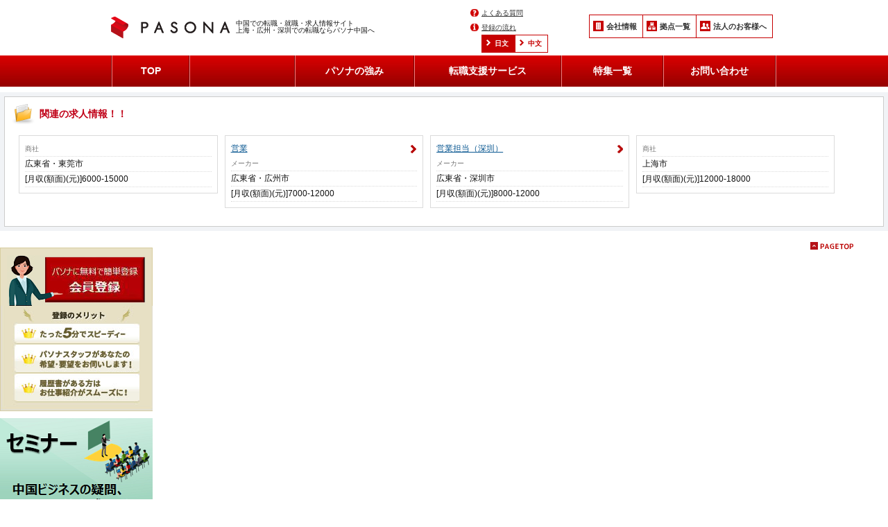

--- FILE ---
content_type: text/html; charset=UTF-8
request_url: https://www.pasona.com.cn/jp/detail?order_id=122869&utm_source=abroaderscareer&utm_medium=cpc
body_size: 6470
content:
<!DOCTYPE HTML PUBLIC "-//W3C//DTD HTML 4.01 Transitional//EN" "http://www.w3.org/TR/html4/loose.dtd">
<html lang="ja">
<head>
<!-- Google Tag Manager -->
<script>(function(w,d,s,l,i){w[l]=w[l]||[];w[l].push({'gtm.start':
new Date().getTime(),event:'gtm.js'});var f=d.getElementsByTagName(s)[0],
j=d.createElement(s),dl=l!='dataLayer'?'&l='+l:'';j.async=true;j.src=
'https://www.googletagmanager.com/gtm.js?id='+i+dl;f.parentNode.insertBefore(j,f);
})(window,document,'script','dataLayer','GTM-MMKJC5K');</script>
<!-- End Google Tag Manager -->

<!-- Global site tag (gtag.js) - Google Ads: 821649402 -->
<script async src="https://www.googletagmanager.com/gtag/js?id=AW-821649402"></script>
<script>
  window.dataLayer = window.dataLayer || [];
  function gtag(){dataLayer.push(arguments);}
  gtag('js', new Date());

  gtag('config', 'AW-821649402');
</script>
<meta http-equiv="Content-Type" content="text/html; charset=utf-8">
<meta http-equiv="Content-Script-Type" content="text/javascript">
<meta http-equiv="Content-Style-Type" content="text/css">
<title>
求人詳細 &laquo; 【パソナ】（上海・広州・深圳）での転職・就職・求人情報サイト</title>
<meta name="Description" content="パソナは上海・北京・広州・深圳・蘇州を中心に就職、転職の支援サポート、採用支援、コンサルティングをしている人材紹介会社です。上海での就職・転職を専任のキャリアコンサルタントがアドバイスします。" />
<meta name="Keywords" content="パソナ上海,上海転職,上海就職,上海求人,転職サイト,求人サイト,上海,北京,広州,深圳,蘇州,人材紹介,人材派遣,翻訳,コンサルティング,PASONA" />
<link rel="alternate" type="application/rss+xml" title="【パソナ】（上海・広州・深圳）での転職・就職・求人情報サイト &raquo; 求人詳細 のコメントのフィード" href="https://www.pasona.com.cn/jp/detail/feed" />
<link rel='stylesheet' id='contact-form-7-css'  href='https://www.pasona.com.cn/jp/wp-content/plugins/contact-form-7/includes/css/styles.css?ver=3.8.1' type='text/css' media='all' />
<link rel='stylesheet' id='contact-form-7-confirm-css'  href='https://www.pasona.com.cn/jp/wp-content/plugins/contact-form-7-add-confirm/includes/css/styles.css?ver=1.3.8.13' type='text/css' media='all' />
<link rel='stylesheet' id='wp-pagenavi-css'  href='https://www.pasona.com.cn/jp/wp-content/plugins/wp-pagenavi/pagenavi-css.css?ver=2.70' type='text/css' media='all' />
<script type='text/javascript' src='https://www.pasona.com.cn/jp/wp-includes/js/jquery/jquery.js?ver=1.11.0'></script>
<script type='text/javascript' src='https://www.pasona.com.cn/jp/wp-includes/js/jquery/jquery-migrate.min.js?ver=1.2.1'></script>
 <link rel="shortcut icon" href="/images/com/favicon.ico" />
 	<style type="text/css">.recentcomments a{display:inline !important;padding:0 !important;margin:0 !important;}</style>
            <script type="text/javascript">
                function refreshCaptcha(ele){

                    var form = jQuery(ele).closest('form');
                    var form_id = jQuery(form).find(':input[name="_wpcf7"]').val();

                    jQuery.ajax({
                        url : 'https://www.pasona.com.cn/jp/wp-admin/admin-ajax.php',
                        data : {action : 'reload_ch_captcha', form_id : form_id},
                        type : 'post',
                        method : 'post',
                        dataType : 'json',
                        success : function(data){
                            jQuery.each(data.captcha, function(i, n) {
                                form.find(':input[name="_wpcf7_' + i + '"]').clearFields();
                                form.find('img.' + i+'-img').attr('src', n);
                            });
                        }
                    })
                }

                jQuery(document).ready(function(){
                    jQuery.fn.wpcf7RefillCaptcha = function(captcha) {
                        return this.each(function() {
                            var form = jQuery(this);
                            jQuery.each(captcha, function(i, n) {
                                form.find(':input[name="_wpcf7_' + i + '"]').clearFields();
                                form.find('img.' + i+'-img').attr('src', n);
                            });
                        });
                    };
                });
            </script> 
            <link href="/css/reset.css" rel="stylesheet" type="text/css" />
<link href="/css/common.css" rel="stylesheet" type="text/css" />
<link href="/css/style_search.css" rel="stylesheet" type="text/css" />
<link rel="stylesheet" href="/js/flexnav/css/flexnav.css">
<link href="/css/style.css" rel="stylesheet" type="text/css" /><script type="text/javascript" src="/js/jquery-1.8.2.min.js"></script>
<script type="text/javascript" src="/js/blog_tub.js"></script>
<script src="/js/flexnav/jquery.flexnav.min.js"></script>
<script>
	$(function () {
		$(".flexnav").flexNav({ 'animationSpeed' : 'fast' });
	});
</script>
<script type="text/javascript" src="/js/ConnectedSelect.js"></script>
<script type="text/javascript" src="/js/trunk8.js"></script>


<!--[if lt IE 9]>
<script src="/js/html5shiv.js"></script>
<![endif]-->
<script>
var _hmt = _hmt || [];
(function() {
  var hm = document.createElement("script");
  hm.src = "https://hm.baidu.com/hm.js?de7da8769c91a547f56d2bdecccc06bd";
  var s = document.getElementsByTagName("script")[0];
  s.parentNode.insertBefore(hm, s);
})();
</script>

<!-- Global site tag (gtag.js) - Google Ads: 821649402 -->
<script async src="https://www.googletagmanager.com/gtag/js?id=AW-821649402"></script>
<script>
  window.dataLayer = window.dataLayer || [];
  function gtag(){dataLayer.push(arguments);}
  gtag('js', new Date());

  gtag('config', 'AW-821649402');
</script>
<!-- Event snippet for RT remarketing page -->
<script>
  gtag('event', 'conversion', {
      'send_to': 'AW-821649402/GN8tCNPv_HoQ-r_lhwM',
      'aw_remarketing_only': true
  });
</script>


</head>
<body>
<!-- Google Tag Manager (noscript) -->
<noscript><iframe src="https://www.googletagmanager.com/ns.html?id=GTM-MMKJC5K"
height="0" width="0" style="display:none;visibility:hidden"></iframe></noscript>
<!-- End Google Tag Manager (noscript) -->
<!-- リマーケティング タグの Google コード -->
<!--------------------------------------------------
リマーケティング タグは、個人を特定できる情報と関連付けることも、デリケートなカテゴリに属するページに設置することも許可されません。タグの設定方法については、こちらのページをご覧ください。
http://google.com/ads/remarketingsetup
--------------------------------------------------->
<script type="text/javascript">
/* <![CDATA[ */
var google_conversion_id = 942541906;
var google_custom_params = window.google_tag_params;
var google_remarketing_only = true;
/* ]]> */
</script>
<script type="text/javascript" src="//www.googleadservices.com/pagead/conversion.js">
</script>
<noscript>
<div style="display:inline;">
<img height="1" width="1" style="border-style:none;" alt="" src="//googleads.g.doubleclick.net/pagead/viewthroughconversion/942541906/?value=0&amp;guid=ON&amp;script=0"/>
</div>
</noscript>
<!-- Facebook Pixel Code -->
<script>
!function(f,b,e,v,n,t,s){if(f.fbq)return;n=f.fbq=function(){n.callMethod?
n.callMethod.apply(n,arguments):n.queue.push(arguments)};if(!f._fbq)f._fbq=n;
n.push=n;n.loaded=!0;n.version='2.0';n.queue=[];t=b.createElement(e);t.async=!0;
t.src=v;s=b.getElementsByTagName(e)[0];s.parentNode.insertBefore(t,s)}(window,
document,'script','https://connect.facebook.net/en_US/fbevents.js');

fbq('init', '973108369394162');
fbq('track', "PageView");</script>
<noscript><img height="1" width="1" style="display:none"
src="https://www.facebook.com/tr?id=973108369394162&ev=PageView&noscript=1"
/></noscript>
<!-- End Facebook Pixel Code -->
<!-- Twitter universal website tag code -->
<script>
!function(e,t,n,s,u,a){e.twq||(s=e.twq=function(){s.exe?s.exe.apply(s,arguments):s.queue.push(arguments);
},s.version='1.1',s.queue=[],u=t.createElement(n),u.async=!0,u.src='//static.ads-twitter.com/uwt.js',
a=t.getElementsByTagName(n)[0],a.parentNode.insertBefore(u,a))}(window,document,'script');
// Insert Twitter Pixel ID and Standard Event data below
twq('init','ny79f');
twq('track','PageView');
</script>
<!-- End Twitter universal website tag code -->
<div><a id="top" name="top"></a></div>

<div id="header_bk">
	<div class="left">
    	<p class="logo"><a href="https://www.pasona.com.cn/jp" title="【パソナ】（上海・広州・深圳）での転職・就職・求人情報サイト"><img src="/images/com/logo.png" alt="【パソナ】（上海・広州・深圳）での転職・就職・求人情報サイト" /></a></p>
    	    	<h1 class="sent">中国での転職・就職・求人情報サイト<br />上海・広州・深圳での転職ならパソナ中国へ</h1>
    </div>
  <div class="right_navi">
    <div>
      <ul class="icon_navi">
        <li class="faq"><a href="/jp/placement_service/faq">よくある質問</a></li>
        <li class="flow"><a href="/jp/placement_service#flow">登録の流れ</a></li>
      </ul>
      <ul class="icon_lang">
        <li class="on"><a href="/jp/">日文</a></li>
        <li><a href="/">中文</a></li>
      </ul>
    </div>
    <ul class="switch">
      <li class="corp1"><a href="/jp/company">会社情報</a></li>
      <li class="corp2"><a href="/jp/company/offices">拠点一覧</a></li>
      <li class="corp3"><a href="/jp/corporation">法人のお客様へ</a></li>
    </ul>
  </div>
</div><!-- #header_bk -->

<div id="gnavi">
	<ul class="flexnav" data-breakpoint="960"><li class="gnavi1"><a href="https://www.pasona.com.cn/jp/">TOP</a></li>
<li class="gnavi2"><a></a></li>
<li class="gnavi3"><a href="https://www.pasona.com.cn/jp/placement_service/strengths">パソナの強み</a>
<ul class="sub-menu">
	<li><a href="https://www.pasona.com.cn/jp/placement_service/introduction">はじめての方へ</a></li>
	<li><a href="https://www.pasona.com.cn/jp/placement_service/adviser">キャリア アドバイザー紹介</a></li>
	<li><a href="https://www.pasona.com.cn/jp/placement_service/faq">よくある質問</a></li>
</ul>
</li>
<li class="gnavi4"><a href="https://www.pasona.com.cn/jp/placement_service">転職支援サービス</a>
<ul class="sub-menu">
	<li><a href="https://www.pasona.com.cn/jp/placement_service/global">中国転職・帰国就職サービス</a></li>
	<li><a href="https://www.pasona.com.cn/jp/placement_service/trend">中国の日系求人情報</a></li>
	<li><a href="https://www.pasona.com.cn/jp/placement_service/report">エリア別 地域・求人ガイド</a></li>
	<li><a href="https://www.pasona.com.cn/jp/placement_service/employment">中国就職支援ガイド</a></li>
	<li><a href="https://www.pasona.com.cn/jp/placement_service/employment/resume">履歴書・職務経歴書の書き方</a></li>
	<li><a href="https://www.pasona.com.cn/jp/placement_service/employment/knowledge">面接の心得</a></li>
	<li><a href="https://www.pasona.com.cn/jp/placement_service/employment/success">転職成功事例</a></li>
	<li><a href="https://www.pasona.com.cn/jp/placement_service/employment/local">中国の現地情報</a></li>
</ul>
</li>
<li class="gnavi5"><a href="https://www.pasona.com.cn/jp/contents">特集一覧</a></li>
<li class="gnavi6"><a href="https://www.pasona.com.cn/jp/contact/jobseeker_form">お問い合わせ</a></li>
</ul></div><!-- #gnavi -->
                    <div class="relation_job_bk">
            <div class="box">
            <p class="midashi_t3">関連の求人情報！！</p>
                <ul class="job_list">
                                        <li class="data">
                        <dl>
                            <dt><a href="https://www.pasona.com.cn/jp/detail?order_id=123882"></a></dt>
                            <dd class="type">商社</dd>
                            <dd class="area">広東省・東莞市</dd>
                            <dd class="money">[月収(額面)(元)]6000-15000</dd>
                        </dl>
                    </li>
                                        <li class="data">
                        <dl>
                            <dt><a href="https://www.pasona.com.cn/jp/detail?order_id=122588">営業</a></dt>
                            <dd class="type">メーカー</dd>
                            <dd class="area">広東省・広州市</dd>
                            <dd class="money">[月収(額面)(元)]7000-12000</dd>
                        </dl>
                    </li>
                                        <li class="data">
                        <dl>
                            <dt><a href="https://www.pasona.com.cn/jp/detail?order_id=122004">営業担当（深圳）</a></dt>
                            <dd class="type">メーカー</dd>
                            <dd class="area">広東省・深圳市</dd>
                            <dd class="money">[月収(額面)(元)]8000-12000</dd>
                        </dl>
                    </li>
                                        <li class="data">
                        <dl>
                            <dt><a href="https://www.pasona.com.cn/jp/detail?order_id=124513"></a></dt>
                            <dd class="type">商社</dd>
                            <dd class="area">上海市</dd>
                            <dd class="money">[月収(額面)(元)]12000-18000</dd>
                        </dl>
                    </li>
                                    </ul>
            </div><!-- .box -->
        </div><!-- .relation_job_bk -->
                </div><!-- .detail_bk -->

    </div><!-- #main -->

    <!-- sidebar start ----------------------------------- -->
<div id="sidebar">
	<div class="side_quickentry_bk">
		<ul>
			<li class="quick"><a href="/jp/entry"><img src="/images/com/side_btn_quickentry_jp.jpg" alt="会員登録" /></a><img src="/images/com/side_quick_point_i_jp.jpg" alt="" /></li>
		</ul>
	</div>
<div class="side_ban_bk">
		<ul>
			<li><a href="/jp/seminar"><img src="/images/com/side_ban_semminer_ja.jpg" alt="中国就職・転職セミナー情報" /></a></li>
		</ul>
	</div>
<div class="side_useful_bk">
<p class="midashi">お役立ちコンテンツ</p>
<div class="box">
<div class="useful useful2">
<p class="img"><a href="/jp/backnumber"><img src="/images/global/contents_ban5.jpg" width="194" alt="" /></a></p>
<p class="title"><a href="/jp/backnumber">メルマガバックナンバー</a></p>
<p class="sent">企業インタビューや求人動向など以前の情報を見逃した方、必見です！</p>
</div>
</div>
</div>
<div class="side_ban_bk">
		<ul>
			<li><img src="/images/com/side_ban_wechat_ja.jpg" alt="" /></li>
		</ul>
	</div>
</div><!-- #sidebar -->

</div><!-- #wrap -->
<div class="pagetop">

	<a href="#top"><img src="/images/com/icon_pagetop.jpg" alt="" /></a>

</div>



<div id="footer_bk">

	<div class="footer">

        <div class="foot_base_list_bk">

            <div class="logo">

                <p class="img"><img src="/images/com/footer_logo.jpg" alt="PASONA パソナ　保聖那人才服務(上海)有限公司" /></p>

                <p class="name1">保聖那人才服務(上海)有限公司</p>

                <p class="name2">Pasona Human Resources (Shanghai) Co,Ltd.</p>

            </div><!-- .logo -->

        	<div class="base base1">

            	<p class="base_name">上海本社</p>

                <ul class="office1">

                    <li class="address">中国上海市浦東新区浦東大道１号船舶ビル704室</li>

                    <li class="tel">TEL　021-5382-8210</li>

                    <li class="mail"><a href="mailto:sh@pasona.com.cn">sh@pasona.com.cn</a></li>

                </ul>

            </div><!-- .base -->



        	<div class="base base4">

            	<p class="base_name">広州支店</p>

                <ul>

                    <li class="address">中国広州市林和西路9号耀中广场922室</li>

                    <li class="tel">TEL　020-3891-1701</li>

                    <li class="mail"><a href="mailto:gz@pasona.com.cn">gz@pasona.com.cn</a></li>

                </ul>

            </div><!-- .base -->

        	<div class="base base5">

            	<p class="base_name">深圳支店</p>

                <ul>

                    <li class="address">深圳市羅湖区建設路1072号東方広場515A室</li>

                    <li class="tel">TEL　0755-3338-5100</li>

                    <li class="mail"><a href="mailto:sz@pasona.com.cn">sz@pasona.com.cn</a></li>

                </ul>

            </div><!-- .base -->

        </div><!-- .foot_base_list_bk -->

        <div class="foot_sitemap_bk">

        	<p class="title">Sitemap.</p>

            <ul class="sitemap sitemap1">

            	<li class="category"><a href="/jp/placement_service">転職支援サービス</a></li>

                <li><a href="/jp/placement_service/strengths">パソナの強み</a></li>

                <li><a href="/jp/placement_service/introduction">はじめての方へ</a></li>

                <li><a href="/jp/placement_service/adviser">キャリアアドバイザー紹介</a></li>

                <li><a href="/jp/placement_service/faq">よくある質問</a></li>

                <li><a href="/jp/placement_service/employment">中国就職支援ガイド</a></li>

            </ul>

            <ul class="sitemap sitemap2">

            	<li class="category"><a href="/jp/corporation">法人のお客様へ</a></li>

                <li><a href="/jp/corporation/recruiting">リクルーティング</a></li>

                <li><a href="/jp/corporation/outsourcing">アウトソーシング</a></li>

                <li><a href="/jp/corporation/consulting">コンサルティング</a></li>

            </ul>

            <ul class="sitemap sitemap3">

            	<li class="category"><a href="/jp/company">会社紹介</a></li>

                <li><a href="/jp/company/profile">会社概要</a></li>

                <li><a href="/jp/company/philosophy">企業理念</a></li>

                <li><a href="/jp/company/offices">拠点リスト</a></li>

                <li><a href="/jp/company/china">中国グループ会社</a></li>

                <li><a href="/jp/company/overseas">海外グループ会社</a></li>

                <li><a href="/jp/company/japan">日本グループ会社</a></li>

            </ul>

            <ul class="sitemap sitemap4">

                <li><a href="/jp/search">求人検索</a></li>

                <li><a href="/jp/entry">会員登録</a></li>

                <li><a href="/jp/newslist">お知らせ</a></li>

                <li><a href="/jp/seminar">セミナー情報</a></li>

                <li><a href="/jp/privacypolicy">プライバシーポリシー</a></li>

                <li><a href="/jp/contact">お問い合わせ</a></li>

            </ul>

        </div><!-- .foot_sitemap_bk -->

        <div class="foot_group_list_bk">

        	<p class="title">Pasona Group.</p>

            <ul>

            	<li class="china"><a href="http://www.pasona.com.cn/">China</a></li>

            	<li class="taiwan"><a href="http://www.pasona.com.tw/" target="_blank">Taiwan（China）</a></li>

            	<li class="hongkong"><a href="http://www.pasona.com.hk/" target="_blank">Hong Kong（China）</a></li>

            	<li class="korea"><a href="http://www.pasona.co.kr/" target="_blank">Korea</a></li>

            	<li class="vietnam"><a href="http://vn.pasonatech.co.jp/" target="_blank">Vietnam</a></li>

            	<li class="canada"><a href="https://www.pasona.com/en/" target="_blank">Canada</a></li>

            	<li class="indonesia"><a href="http://www.pasona.co.id/" target="_blank">Indonesia</a></li>

            	<li class="usa"><a href="http://www.pasona.com/" target="_blank">USA</a></li>

            	<li class="india"><a href="http://www.pasona.in/" target="_blank">India</a></li>

            	<li class="japan"><a href="http://www.pasona-global.com/gl/" target="_blank">Japan</a></li>

            	<li class="singapore"><a href="http://www.pasona.com.sg/" target="_blank">Singapore</a></li>

            	<li class="thailand"><a href="http://pasona.co.th/" target="_blank">Thailand</a></li>

            	<li class="malaysia"><a href="http://www.pasona.my/" target="_blank">Malaysia</a></li>

			</ul>

        </div><!-- .foot_group_list_bk -->

        <div class="site_info">

        	<p class="cp_no"><a href="http://beian.miit.gov.cn/" target="_blank">沪ICP备14054803号-1</a></p>

            <p class="copyright">Copyright (C) 2026 Pasona Human Resources (Shanghai) Co., Limited</p>

        </div><!-- .site_info -->

    </div><!-- .footer -->

</div><!-- #footer_bk -->

<script type='text/javascript' src='https://www.pasona.com.cn/jp/wp-content/plugins/contact-form-7/includes/js/jquery.form.min.js?ver=3.50.0-2014.02.05'></script>
<script type='text/javascript'>
/* <![CDATA[ */
var _wpcf7 = {"loaderUrl":"https:\/\/www.pasona.com.cn\/jp\/wp-content\/plugins\/contact-form-7\/images\/ajax-loader.gif","sending":"\u9001\u4fe1\u4e2d ...","cached":"1"};
/* ]]> */
</script>
<script type='text/javascript' src='https://www.pasona.com.cn/jp/wp-content/plugins/contact-form-7/includes/js/scripts.js?ver=3.8.1'></script>
<script type='text/javascript' src='https://www.pasona.com.cn/jp/wp-content/plugins/contact-form-7-add-confirm/includes/js/scripts.js?ver=1.3.8.13'></script>

<script>

  (function(i,s,o,g,r,a,m){i['GoogleAnalyticsObject']=r;i[r]=i[r]||function(){

  (i[r].q=i[r].q||[]).push(arguments)},i[r].l=1*new Date();a=s.createElement(o),

  m=s.getElementsByTagName(o)[0];a.async=1;a.src=g;m.parentNode.insertBefore(a,m)

  })(window,document,'script','//www.google-analytics.com/analytics.js','ga');



  ga('create', 'UA-52093583-1', 'pasona.com.cn');

  ga('send', 'pageview');



</script>



<script>

function postToWb(sns_name){

	

	var _url = encodeURIComponent(document.location);

	var _title = document.title;

	var _u = '';

	

	_title = encodeURI(_title);

	

	if( sns_name == 'sina' )

	{

		_u = 'http://service.weibo.com/share/share.php?url='+_url+'&title='+_title;

	}else if( sns_name == 'qq' ){

		_u = 'http://share.v.t.qq.com/index.php?c=share&a=index&url=' + _url + '&title=' + _title;

	}else if( sns_name == 'ren' ){

		_u = 'http://share.renren.com/share/buttonshare?link=' + _url + '&title=' + _title;

	}else if( sns_name == 'kaixin' ){

		_u = 'http://www.kaixin001.com/repaste/bshare.php?rtitle=' + _title + '&rurl=' + _url;

	}else if( sns_name == 'douban' ){

		_u = 'http://shuo.douban.com/!service/share?href=' + _url + '&name=' + _title;

	}

	

	window.open( _u );

}



</script>



</body>

</html>



--- FILE ---
content_type: text/css
request_url: https://www.pasona.com.cn/css/reset.css
body_size: 390
content:
@charset "utf-8";
/* CSS Document */
/* ----------------------------------------------------------------------------- */
/* 				                                                                 */
/* ----------------------------------------------------------------------------- */

html {
	color: #000;
	background: #FFF;
}

body,div,dl,dt,dd,ul,ol,li,h1,h2,h3,h4,h5,h6,pre,code,form,
fieldset,legend,input,button,textarea,p,blockquote,th,td {
	margin: 0;
	padding: 0;
}
dt,dd{
	border:none;
}

a{ text-decoration:none; }

table {
	border-collapse: collapse;
	border-spacing: 0;
}

fieldset,img { border: 0; }

address,caption,cite,code,dfn,em,/*strong,*/th,var,optgroup {
	font-style: inherit;
	font-weight: inherit;
}

del,ins { text-decoration: none; }

li { list-style: none; }

caption,th { text-align: left; }

h1,h2,h3,h4,h5,h6 {
	font-size: 100%;
	font-weight: normal;
}

q:before,q:after { content: ''; }

abbr,acronym {
	border: 0;
	font-variant: normal;
}

sup { vertical-align: baseline; }

sub { vertical-align: baseline; }

/*because legend doesn't inherit in IE */

legend { color: #000; }

input,button,textarea,select,optgroup,option {
	font-family: inherit;
	font-size: inherit;
	font-style: inherit;
	font-weight: inherit;
}

/*@purpose To enable resizing for IE */
/*@branch For IE6-Win, IE7-Win */

input,button,textarea,select { font-size: 100%; }





--- FILE ---
content_type: text/css
request_url: https://www.pasona.com.cn/css/common.css
body_size: 7465
content:
@charset "utf-8";

/* ----------------------------------------------------------------------

	2014.5.26 Artme

---------------------------------------------------------------------- */

body{

	color:#111;

	background:#FFFFFF;

	font-size:12px;

	font-family: "ヒラギノ角ゴ Pro W3", "Hiragino Kaku Gothic ProN", "メイリオ", Meiryo, "ＭＳ Ｐゴシック", "MS PGothic", sans-serif;

/*font-family:"Microsoft JhengHei", 微軟正黑體, Arial, Helvetica, sans-serif;

font-family:"Microsoft YaHei", 微软雅黑, Arial, Helvetica, sans-serif;﻿ */

	line-height:180%;

	}

a{

	outline:none;

	color:#0C5992;

	text-decoration:underline;

	}

a:hover{

	color:#777;

	text-decoration:none;

}

a:visited{

	color:#551A8B;

}	

img{

	vertical-align: top;

	}

.renderSwitcher{

	display:none;

}

.pc_none{

	display:none!important;

	}

#gnavi .pc_none{

	display:none;

	}

/* ----------------------------------------------------------------------

	Header

---------------------------------------------------------------------- */

#header_bk{

	overflow:hidden;

	width:960px;

	min-height:80px;

	margin:auto;

	}

#header_bk .left{

	float:left;

	width:600px;

	margin-top:24px;

}

#header_bk .logo a{

	float:left;

	width:180px;

	min-height:35px;

	background:url(../images/com/logo.png) no-repeat left top;

	display:block;

/*	text-indent:100%;

	white-space:nowrap;

	overflow:hidden;*/

}

/* ++++++++++++++++++++++

40周年ロゴ無し

#header_bk .sent{

	overflow:hidden;

	display:table-cell;

	height:30px;

	font-size:10px;

	line-height:100%;

	vertical-align:middle;

}

++++++++++++++++++++ */

#header_bk .sent{

	/* 40周年ロゴあり */

	overflow:hidden;

	display:table-cell;

	height:30px;

/*	background:url(/images/com/40th_logo.png) no-repeat left top; */

	font-size:10px;

	line-height:100%;

	vertical-align:middle;

/*	padding-left:110px; */

}

#header_bk .logo-40th {

	display:table-cell;

	height:30px;

	padding-right: 10px;

	vertical-align:middle;

}



#header_bk .right{

	float:right;

	width:280px;

	margin-top:8px;

}

#header_bk .hnavi{

	float:left;

	width:160px;

}

#header_bk .hnavi li{

	display:block;

	float:left;

	margin-right:8px;

}

#header_bk .hnavi li a{

	color:#333;

	font-size:10px;

	padding-left:16px;

}

#header_bk .hnavi li.faq a{

	background:url(../images/com/icon_head_faq.jpg) no-repeat left 50%;

}

#header_bk .hnavi li.flow a{

	background:url(../images/com/icon_head_flow.jpg) no-repeat left 50%;

}

#header_bk .lang{

	float:right;

	overflow:hidden;

	width:112px;

}

#header_bk .lang li{

	display:block;

	float:left;

	background:url(../images/com/head_lang_bg.jpg) no-repeat left top;

}

#header_bk .lang li:hover,

#header_bk .lang li.on{

	background-position:left -24px;

}

#header_bk .lang li a{

	display:block;

	width:38px;

	height:24px;

	color:#333;

	background:url(../images/com/icon1.png) no-repeat 8px 7px;

	font-size:10px;

	line-height:24px;

	text-decoration:none;

	padding-left:18px;

}

/* 2015/08/31 リニューアル追加 --------------------------------------- */

#header_bk .left{

	width:500px;

}

.right_navi{

	float:right;

	width:450px;

	margin-top:8px;

}

.right_navi > div{

	float:left;

	width:140px;

}

.right_navi .icon_navi li{

	display:block;

	float:left;

	margin-left:8px;

}

.right_navi .icon_navi li a{

	color:#333;

	font-size:10px;

	padding-left:16px;

}

.right_navi li.faq a{

	background:url(../images/com/icon_head_faq.jpg) no-repeat left 50%;

}

.right_navi li.flow a{

	background:url(../images/com/icon_head_flow.jpg) no-repeat left 50%;

}



/* 言語 --------------------- */

.icon_lang{

	float:right;

	overflow:hidden;

	width:116px;

}

.icon_lang li{

	float:left;

	display:block;

	font-weight:bold;

}

.icon_lang li:hover,

.icon_lang li.on{

}

.icon_lang li a{

	display:block;

	height:24px;

	color:#C60001;

	background:url(../images/com/lang_icon2.png) no-repeat 6px 6px;

	border:solid 1px #C60001;

	font-size:10px;

	line-height:24px;

	text-decoration:none;

	padding:0 8px 0 18px;

}

.icon_lang a:hover,

.icon_lang .on a{

	color:#FFF;

	background:url(../images/com/lang_icon1.png) no-repeat 6px 6px #C60001;

}

.icon_lang li:first-child{

	border-right:none;

}



/* 法人・候補者切り替え --------------------- */

.switch{

	float:right;

	overflow:hidden;

	width:270px;

	border-left:solid 1px #C60001;

	margin-top:13px;

}

.switch li{

	display:block;

	float:left;

}

.switch li a{

	display:block;

	height:24px;

	color:#333;

	background-repeat:no-repeat;

	background-position:5px 8px;

	border:solid 1px #C60001;

	border-left:none;

	font-size:11px;

	font-weight:bold;

	line-height:24px;

	text-decoration:none;

	padding:4px 8px 4px 24px;

}

.switch .corp1 a{

	background-image:url(../images/com/hnavi_icon1.jpg);

}

.switch .corp2 a{

	background-image:url(../images/com/hnavi_icon2.jpg);

}

.switch .corp3 a{

	background-image:url(../images/com/hnavi_icon3.jpg);

}

.switch li a:hover{

	color:#FFF;

	background-color:#C60001;

}





/* ----------------------------------------------------------------------

	Wrap

---------------------------------------------------------------------- */

#wrap{

	overflow:hidden;

	width:960px;

	margin:0px auto;

	}

.ind_wrap{

	padding-top:10px;

}

#main{

	position:relative;

	overflow:hidden;

	width:720px;

	float:right;

	margin-top:16px;

	z-index:0;

}

#main_wide{

	width:960px;

	margin-top:16px;

	z-index:0;

}

#main a:hover,

#main_wide a:hover{

	opacity:0.8;

}

#main_wide .sns_bk{

	clear:both;

	margin-top:16px;

}





/* ----------------------------------------------------------------------

	Gnavi

---------------------------------------------------------------------- */

#gnavi{

	position:relative;

	width:100%;

	height:45px;

	background:url(../images/com/gnavi_bg.jpg) repeat-x left top;

	z-index:999;

}

#gnavi .gnavi1 a{ width:110px; }

#gnavi .gnavi2 a{ width:150px; }

#gnavi .gnavi3 a{ width:170px; }

#gnavi .gnavi4 a{ width:210px; }

#gnavi .gnavi5 a{ width:145px; }

#gnavi .gnavi6 a{ width:160px; }

#gnavi.gnavi .gnavi1 a{ width:150px; }
#gnavi.gnavi .gnavi2 a{ width:150px; }
#gnavi.gnavi .gnavi3 a{ width:150px; }
#gnavi.gnavi .gnavi4 a{ width:150px; }
#gnavi.gnavi .gnavi5 a{ width:150px; }
#gnavi.gnavi .gnavi6 a{ width:150px; }

.sub-menu{

		display:none;

}



/*

#gnavi ul{

	overflow:hidden;

	width:960px;

	height:45px;

	margin:auto;

}

#gnavi ul li{

	display:block;

	float:left;

}

#gnavi a{

	display:block;

	height:45px;

	background-image:url(../images/com/gnavi.jpg);

	text-indent:100%;

	white-space:nowrap;

	overflow:hidden;

}



#gnavi .gnavi1 a{ width:112px; background-position:left top; }

#gnavi .gnavi2 a{ width:154px; background-position:-112px top; }

#gnavi .gnavi3 a{ width:203px; background-position:-266px top; }

#gnavi .gnavi4 a{ width:182px; background-position:-469px top; }

#gnavi .gnavi5 a{ width:148px; background-position:-651px top; }

#gnavi .gnavi6 a{ width:161px; background-position:-799px top; }



#gnavi .gnavi1 a:hover{ background-position:left -45px; }

#gnavi .gnavi2 a:hover{ background-position:-112px -45px; }

#gnavi .gnavi3 a:hover{ background-position:-266px -45px; }

#gnavi .gnavi4 a:hover{ background-position:-469px -45px; }

#gnavi .gnavi5 a:hover{ background-position:-651px -45px; }

#gnavi .gnavi6 a:hover{ background-position:-799px -45px; }

*/

/* ----------------------------------------------------------------------

	Pankuzu

---------------------------------------------------------------------- */

.pankuzu{

	width:100%;

	background:#F1F3F6;

	margin-bottom:16px;

	z-index:888;

}

.pankuzu ul{

	overflow:hidden;

	width:960px;

	margin:auto;

}

.pankuzu ul li{

	display:inline-block;

	font-size:10px;

	padding-right:2px;

}

.pankuzu ul li span{

	color:#990000;

}

.pankuzu ul li a{

	color:#111;

	text-decoration:none;

	margin-right:8px;

}

.pankuzu ul li a:hover{

	color:#333;

	text-decoration:underline;

}

.pankuzu .top{

	background:url(../images/com/icon_pasona.png) no-repeat left 50%;

	padding-left:15px;

}

	

/* ----------------------------------------------------------------------

	Sidebar

---------------------------------------------------------------------- */

#sidebar{

	overflow:hidden;

	float:left;

	width:220px;

	margin-top:16px;

	margin-bottom:40px;

}

#sidebar a:hover{

	opacity:0.8;

}

/* サイドナビ ----------- */

.snavi{

	overflow:hidden;

	width:220px;

	margin-bottom:16px;

}

#sidebar .snavi a:hover{

	opacity:1;

}

#main-nav{

	background:#FAFBFC;

}

#main-nav a{

	display:block;

	height:40px;

	color:#111;

	line-height:40px;

	text-decoration:none;

	padding-left:28px;

}

#main-nav .top a{

	height:45px;

	background:url(../images/com/snavi_icon1.jpg) no-repeat 10px 16px #F0F2F5;

	font-size:14px;

	line-height:45px;

}

#main-nav>li a{

	font-size:12px;

	border-bottom:solid 1px #DBDBDB;

}

#main-nav li{

	background:url(../images/com/snavi_icon2.jpg) no-repeat 10px 18px #FAFBFC;

	border-bottom:solid 1px #FFF;

}

#main-nav li ul.sub-menu li a{

	color:#111;

	background:url(../images/com/snavi_icon3.png) no-repeat 24px 14px #FAFBFC;

	text-indent:28px;

	padding-left:8px;

}

.adviser_wrap #main-nav>li.adviser a,

.recruit_wrap #main-nav .recruit a,

#main-nav>li a:hover,

#main-nav>li.current_page_item a{

	color:#FFF;

	background:url(../images/com/snavi_icon2.jpg) no-repeat 10px 14px #B51119;

}

.theday_wrap #main-nav .knowledge a,

.nogood_wrap #main-nav .knowledge a,

.success_wrap #main-nav .success a,

#main-nav li ul.sub-menu li a:hover,

#main-nav li ul.sub-menu li.current_page_item a{

	color:#FFF;

	background:url(../images/com/snavi_icon3.png) no-repeat 16px 14px #B51119;

	text-indent:20px;

	border-left:solid 8px #FAFBFC;

}

#main-nav li>ul,

#main-nav .none{

	display:none;

}

.success_wrap #main-nav .china_guide>ul,

#main-nav .current_page_parent>ul,

#main-nav .current_page_item>ul,

#main-nav {

	display:block;

}

.success_wrap #main-nav .china_guide>a,

#main-nav .current_page_parent>a{

	color:#FFF;

	background:url(../images/com/snavi_icon4.jpg) no-repeat 10px 14px #9D9D9D;

}

.privacypolicy_wrap #main-nav{

	display:none;

}



/* 登録 --------------------------------------- */

.side_entry_bk{

	overflow:hidden;

	background:#E7E0C5;

	margin-bottom:8px;

}

.side_entry_bk ul{

	overflow:hidden;

	width:200px;

	background:#FFF;

	border:solid 1px #D8CEA0;

	margin:8px auto;

}

.side_entry_bk .entry a{

	display:block;

	width:180px;

	height:58px;

	background:url(../images/com/side_btn_entry.png) no-repeat left top;

/*	text-indent: 100%;

	white-space: nowrap;

	overflow: hidden;*/

	margin:8px auto 4px auto;

}

.side_entry_bk .menu a{

	display:block;

	float:left;

	font-size:10px;

	margin:0px 4px 4px 16px;

	padding-left:14px;

}

.side_entry_bk .faq a{

	background:url(../images/com/side_icon_faq.jpg) no-repeat left 50%;

}

.side_entry_bk .flow a{

	background:url(../images/com/side_icon_flow.jpg) no-repeat left 50%;

}

/* 登録・クイック登録 --------------------------------------- */

.side_quickentry_bk .normal{

	background:#F2F3F7;

	margin-bottom:10px;

	padding:10px;

}

.side_quickentry_bk .quick{

	background:#E7E0C5;

	border:solid 1px #D8CEA0;

	margin-bottom:10px;

}

.side_quickentry_bk .quick a{

	display:block;

	text-align:center;

	margin-top:10px;

}



	

/* バナーメニュー --------------------------------------- */

.side_menu_bk{

	overflow:hidden;

	margin-bottom:8px;

}

.side_menu_bk li{

	margin-top:8px;

}

.side_menu_bk li:first-child{

	margin-top:0px;

}

.side_menu_bk a{

	display:block;

	width:220px;

	height:65px;

	background:#FFF;

	box-sizing:border-box;

	border:solid 1px #DBDBDB;

	text-decoration:none;

	line-height:150%;

}

.side_menu_bk a img{

	float:left;

	margin-right:4px;

}

.side_menu_bk a span{

	display:block;

	color:#AAA;

	font-size:10px;

	font-weight:bold;

	line-height:250%;

}

/* 人気ランキング --------------------------------------- */

.side_ranking_bk{

	overflow:hidden;

	background:#F1F3F6;

	border-top:solid 3px #B51119;

	margin-bottom:8px;

}

.side_ranking_bk .midashi{

	background:url(../images/com/icon_ranking.png) no-repeat 4px 50% #FFF;

	font-weight:bold;

	padding:6px 0px 4px 32px;

}

.side_ranking_bk .box{

	width:200px;

	background:#FFF;

	border:solid 1px #DBDBDB;

	margin:8px auto;

}

.side_ranking_bk ul{

	margin:4px 8px;

}

.side_ranking_bk li{

	display:block;

	background-repeat:no-repeat;

	background-image:url(../images/com/side_ranking_no.jpg);

	border-top:dotted 1px #FBBFBF;

	padding:4px 0px 4px 28px;

}

.side_ranking_bk li:first-child{

	border:none;

}

.side_ranking_bk a{

	font-weight:bold;

}

.side_ranking_bk .rank4 a,

.side_ranking_bk .rank5 a{

	font-size:10px;

}

.side_ranking_bk .rank1{

	background-position:left top;

}

.side_ranking_bk .rank2{

	background-position:left -25px;

}

.side_ranking_bk .rank3{

	background-position:left -50px;

}

.side_ranking_bk .rank4{

	background-position:left -75px;

}

.side_ranking_bk .rank5{

	background-position:left -100px;

}

/* 人気の企業 --------------------------------------- */

.side_company_bk{

	overflow:hidden;

	margin-bottom:8px;

}

.side_company_bk .midashi{

	color:#930C12;

	background:url(../images/com/icon_company.png) no-repeat 4px 50%;

	font-weight:bold;

	border:solid 1px #DBDBDB;

	border-top:solid 3px #D40000;

	padding:6px 0px 4px 32px;

}

.side_company_bk ul{

	overflow:hidden;

	width:220px;

	border:solid 1px #DBDBDB;

	box-sizing:border-box;

	border-top:none;

}

.side_company_bk li{

	display:block;

	float:left;

	width:100px;

	height:50px;

	margin:4px 0 4px 4px;

}

/* トップニュース */

.side_topnews_bk{

	overflow:hidden;

	background:#EFEFEF;

	margin-bottom:8px;

}

.side_topnews_bk .midashi{

	color:#FFF;

	background:#D40000;

	font-weight:bold;

	padding:4px 8px;

}

.side_topnews_bk li{

	border-top:dotted 1px #666;

	padding:4px;

}

.side_topnews_bk li:first-child{

	border:none;

}

.side_topnews_bk li span{

	display:block;

	color:#666;

	font-size:10px;

}

.side_topnews_bk li a{

	text-decoration:none;

	line-height:150%;

}

.side_topnews_bk li a:hover{

	text-decoration:underline;

}



/* バナー --------------------------------------- */

.side_ban_bk li{

	display:block;

	margin-bottom:8px;

}

.side_ban_bk li a{

	display:block;

}

/* お役立ち --------------------------------------- */

.side_useful_bk{

	overflow:hidden;

	background:#F1F3F6;

	margin-bottom:8px;

}

.side_useful_bk .midashi{

	background:url(../images/com/icon_useful.png) no-repeat 4px top;

	font-weight:bold;

	line-height:120%;

	padding:8px 0px 0px 32px;

}

.side_useful_bk .box{

	width:210px;

	background:#FFF;

	border:solid 1px #DBDBDB;

	margin:8px auto;

}

.side_useful_bk .useful{

	width:195px;

	margin:12px auto;

}

.side_useful_bk .title{

	margin:4px auto;

}

.side_useful_bk .sent{

	font-size:10px;

	line-height:150%;

}



/* ご案内 --------------------------------------- */

.side_guidance_bk{

	overflow:hidden;

	background:#F1F3F6;

	margin-bottom:8px;

}

.side_guidance_bk .box{

	width:210px;

	background:#FFF;

	border:solid 1px #DBDBDB;

	margin:4px auto;

}

.side_guidance_bk .midashi{

	background:#F1F3F6;

	border-bottom:solid 1px #DBDBDB;

	padding:4px;

}

.side_guidance_bk .sent{

	margin:8px;

}

.side_guidance_bk ul{

	overflow:hidden;

	margin-bottom:8px;

}

.side_guidance_bk li{

	display:block;

	float:left;

	width:95px;

	margin:0px 4px;

}

.side_guidance_bk li a{

	background:url(../images/com/icon1.png) no-repeat left 50%;

	font-size:10px;

	padding-left:10px;

}

/* セミナー開催情報 --------------------------------------- */

.side_seminar_bk{

	overflow:hidden;

	background:#F1F3F6;

	margin-bottom:8px;

	padding:4px;

}

.side_seminar_bk .midashi{

	height:40px;

	color:#FFF;

	background:url(../images/com/side_seminar_bg.jpg) no-repeat left top;

	font-weight:bold;

	text-indent:10px;

	line-height:40px;

	letter-spacing:2px;

	margin-bottom:4px;

}

.side_seminar_bk li a{

	display:block;

	background:url(../images/com/snavi_icon2.jpg) no-repeat 4px 50% #FFF;

	border:solid 1px #DBDBDB;

	line-height:140%;

	margin-bottom:4px;

	padding:4px 4px 4px 20px;

}

.side_seminar_bk li a span{

	display:block;

	text-decoration:none;

	font-size:10px;

	line-height:180%;

	color:#333;

}

.side_seminar_bk .link a{

	float:right;

	background:url(../images/com/icon_plus.png) no-repeat left 50%;

	font-size:10px;

	padding-left:16px;

	margin-right:4px;

}

/* ブログカテゴリ一覧 ---------------- */

.side_cate{

	overflow:hidden;

	margin-bottom:16px;

}

.side_cate ul{

	overflow:hidden;

	border-top:solid 1px #DBDBDB;

}

.side_cate li{

	display:block;

	border-bottom:solid 1px #DBDBDB;



}

.side_cate a{

	display:block;

	background:url(../images/com/snavi_icon2.jpg) no-repeat 8px 50%;

	text-decoration:none;

	border-top:solid 1px #FFF;

	padding:8px 8px 8px 24px;

}

.side_cate a:hover{

	background-color:#F1F3F6;

}

/* サイドバーカレンダー */

.side_calendar{

	overflow:hidden;

	font-size:10px;

	margin-bottom:15px;

	}

.side_calendar table{

	width:210px;

	margin:5px;

	border-collapse:separate;

	border-spacing: 1px;

	border:solid 1px #DBDBDB;

	margin:8px auto;

	}

.side_calendar table caption{

	text-align:center;

	font-weight:bold;

	}

.side_calendar th{

	background:#F1F3F6;

	}

.side_calendar th,

.side_calendar td{

	text-align:center;

	padding:1px 0px;

	}

.side_calendar a{

	font-weight:bold;

	text-decoration:underline;

	}

/* ----------------------------------------------------------------------

	SNS

---------------------------------------------------------------------- */

/*

.sns_bk{

	overflow:hidden;

	display:block;

	float:right;

	width:720px;

	margin:0px;

	text-algin:right;

	line-height:100%;

	margin:8px 0px;

	}

.sns_bk a{

	float:right;

	display:block;

	margin-left:2px;

	}

.sns_bk + *{

	overflow:hidden;

	clear:both;

}

*/

.sns_bk{

	overflow:hidden;

	height:20px;

}

.sns_bk ul{

	float:right;

}

.sns_bk li{

	display:inline;

}

.sns_bk a *,

.sns_bk *:hover,

.sns_bk *:active{

	opacity:1;

}

.sns_bk + *{

	clear:both;

	margin-top:16px;

}

.ind_sns_bk .sns_bk{

	position:static;

}

/* ----------------------------------------------------------------------

	pagetop

---------------------------------------------------------------------- */

.pagetop{

	overflow:hidden;

	width:960px;

	text-align:right;

	margin:16px auto;

}

/* ----------------------------------------------------------------------

	Footer

---------------------------------------------------------------------- */

#footer_bk{

	overflow:hidden;

	width:100%;

	background:url(../images/com/footer_bg.jpg) repeat-x left bottom;

	border-top:solid 5px #B51119;

	}

.footer{

	overflow:hidden;

	width:960px;

	margin:24px auto 0px auto;

}

.foot_base_list_bk{

	overflow:hidden;

	border-bottom:dotted 1px #777;

}

.foot_base_list_bk .logo{

	float:left;

	width:240px;

	min-height:150px;

}

.foot_base_list_bk .logo .img{

	margin-bottom:4px;

}

.foot_base_list_bk .logo .name1{

	font-size:14px;

}

.foot_base_list_bk .logo .name2{

	color:#B51119;

	font-size:10px;

	line-height:120%;

}

/* 拠点 ------------- */

.foot_base_list_bk .base{

	overflow:hidden;

	float:left;

	width:224px;

	min-height:100px;

	margin-left:16px;

}

.foot_base_list_bk .base .base_name{

	border-bottom:dotted 1px #777;

	margin-bottom:4px;

}

.foot_base_list_bk .base li{

	color:#777;

	font-size:10px;

	line-height:150%;

}

.foot_base_list_bk .base li.name{

	color:#111;

}

.foot_base_list_bk .base li.mail a{

	color:#777;

	background:url(../images/com/icon_mail.jpg) no-repeat left 50%;

	padding-left:18px;

}

/* サイトマップ ----------------------- */

.foot_sitemap_bk{

	overflow:hidden;

	float:left;

	width:650px;

	border-right:dotted 1px #777;

	font-size:10px;

	margin:24px 0px;

}

.foot_sitemap_bk .sitemap{

	overflow:hidden;

	float:left;

	margin-right:30px;

}

.foot_sitemap_bk a{

	color:#777;

}

.foot_sitemap_bk .sitemap3{

	max-width:230px;

	margin:0px;

}

.sitemap3 li{

	display:inline-table;

	width:110px;

}

.sitemap3{

	margin-right:0px;

}

.sitemap3 li:first-child{

	display:block;

}



/* 海外グループ ----------------------- */

.foot_group_list_bk{

	overflow:hidden;

	float:right;

	width:290px;

	font-size:10px;

	margin:24px 0px;

}

.foot_group_list_bk li{

	display:inline-block;

	width:150px;

}

.foot_group_list_bk li:nth-child(even) {

	width:130px;

}

.foot_group_list_bk li a{

	color:#777;

	background-position:left top;

	background-repeat:no-repeat;

	padding-left:24px;

}

.foot_group_list_bk .china a{

	background-image:url(../images/com/foot_icon_china.jpg);

}

.foot_group_list_bk .korea a{

	background-image:url(../images/com/foot_icon_korea.jpg);

}

.foot_group_list_bk .indonesia a{

	background-image:url(../images/com/foot_icon_indonesia.jpg);

}

.foot_group_list_bk .japan a{

	background-image:url(../images/com/foot_icon_japan.jpg);

}

.foot_group_list_bk .vietnam a{

	background-image:url(../images/com/foot_icon_vietnam.jpg);

}

.foot_group_list_bk .usa a{

	background-image:url(../images/com/foot_icon_usa.jpg);

}

.foot_group_list_bk .singapore a{

	background-image:url(../images/com/foot_icon_singapore.jpg);

}

.foot_group_list_bk .hongkong a{

	background-image:url(../images/com/foot_icon_hongkong.jpg);

}

.foot_group_list_bk .canada a{

	background-image:url(../images/com/foot_icon_canada.jpg);

}

.foot_group_list_bk .india a{

	background-image:url(../images/com/foot_icon_india.jpg);

}

.foot_group_list_bk .thailand a{

	background-image:url(../images/com/foot_icon_thailand.jpg);

}

.foot_group_list_bk .malaysia a{

	background-image:url(../images/com/foot_icon_malaysia.jpg);

}



/* 友情リンク ----------------------- */

.foot_link{

	clear:both;

	overflow:hidden;

	background:#F1F3F6;

	border:solid 1px #DBDBDB;

	margin-bottom:16px;

}

.foot_link .link_t{

	color:#666;

	border-bottom:dotted 1px #DBDBDB;

	font-size:15px;

	padding:4px 8px;

}

.foot_link li{

	display:inline-block;

	margin:4px 8px;

}

/* サイト情報 ----------------------- */

.site_info{

	overflow:hidden;

	width:960px;

	height:40px;

	margin:auto;

	position: relative;

}

.site_info p{

	overflow:hidden;

	font-size:10px;

	margin-top:8px;

}

.site_info p.cp_no{

	position: absolute;

	left: 0;

	top: 0;

	width: 100%;

	text-align: center;

}

.site_info p.cp_no a {

	color: #111;

}

.site_info p.copyright{

	float:right;

}



/* ----------------------------------------------------------------------

	common

---------------------------------------------------------------------- */

.midashi_t1{

	background:#F1F3F6;

	border-bottom:solid 3px #950000;

}

.midashi_t1 span{

	display:inline-block;

	color:#FFF;

	background:url(../images/com/midashi_t1_bg.png) no-repeat right top;

	line-height:26px;

	font-weight:bold;

	padding-right:60px;

	padding-left:10px;

}

.midashi_t2{

	background:#F1F3F6;

}

.midashi_t2 span{

	color:#CC0000;

	padding-left:8px;

}

.midashi_t4{

	overflow:hidden;

	height:30px;

	line-height:33px;

	background:url(../images/com/midashi_t4_bg.jpg) repeat-x left top #F1F3F6;

	font-weight:bold;

}

.midashi_t4 span{

	float:left;

	display:block;

	text-indent:100%;

	white-space:nowrap;

	overflow:hidden;

	margin-left:5px;

}

/* 赤一色 */

.midashi_t5{

	clear:both;

	color:#FFF;

	background:url(../images/com/midashi_t5_bg.jpg) repeat left top;

	font-size:16px;

	margin-bottom:16px;

	padding:8px;

}

/* 灰グラデ */

.midashi_t6{

	clear:both;

	min-height:40px;

	color:#930C12;

	background:url(../images/com/midashi_t6.jpg) no-repeat left top;

	font-size:16px;

	font-weight:bold;

	text-indent:16px;

	line-height:44px;

	margin-bottom:16px;

}

/* 左赤リスト */

.midashi_t7{

	clear:both;

	color:#930C12;

	background:url(../images/com/midashi_t7.jpg) no-repeat left 2px;

	font-size:16px;

	line-height:130%;

	letter-spacing:1px;

	border-bottom:solid 2px #F1F3F6;

	font-weight:bold;

	margin-bottom:16px;

	padding-left:12px;

	padding-bottom:8px;

}

/* 左赤リスト + ２段 */

.midashi_t7_2{

	color:#930C12;

	background:url(../images/com/midashi_t7.jpg) repeat-y left top;

	font-size:16px;

	line-height:100%;

	letter-spacing:1px;

	border-bottom:solid 2px #F1F3F6;

	font-weight:bold;

	margin-bottom:16px;

	padding-left:8px;

	padding-bottom:8px;

}

.midashi_t7_2 span{

	color:#111;

	font-size:10px;

	font-weight:normal;

	padding-bottom:4px;

}

.midashi_t7_qrcode {

	clear: both;

	color: #930C12;

	background: url(../images/com/midashi_t7.jpg) no-repeat left 2px;

	font-size: 16px;

	line-height: 130%;

	letter-spacing: 1px;

	border-bottom: solid 2px #F1F3F6;

	font-weight: bold;

	margin-bottom: 16px;

	padding-left: 12px;

	padding-bottom: 8px;

}

.midashi_t7_qrcode:after {

  content: ""; display: table; clear: both;

}

.midashi_t7_qrcode p {

	float: left;

	width: 400px;

}

.midashi_t7_qrcode .qrcode {

	float: right;

	margin-right: 20px;

	width: 80px;

  font-size: 12px;

}

.midashi_t7_qrcode .qrcode img {

	width: 100%;

	height: auto;

}

/* 灰一色 */

.midashi_t8{

	background:#F1F3F6;

	font-size:20px;

	font-weight:bold;

	line-height:100%;

	margin-bottom:24px;

	padding:20px;

}

/* 灰グラデ */

.midashi_t9{

	background:url(../images/com/midashi_t9.jpg) repeat-x left top;

	font-size:16px;

	font-weight:bold;

	text-indent:16px;

	line-height:36px;

}

/* 大文字 */

.midashi_t10{

	font-size:24px;

	font-weight:bold;

	line-height:150%;

	margin-bottom:16px;

}

/* 紺一色 */

.midashi_t11{

	clear:both;

	color:#FFF;

	background:#002040;

	font-size:16px;

	margin-bottom:16px;

	padding:8px;

}

.contact_sent_bk h3{

	font-size:19px;

}

.inbox{

	overflow:hidden;

	background:#FFF;

	border:solid 1px #DBDBDB;

}

/* ページタイトル ------------------------------------------------ */

.pagetitle{

	overflow:hidden;

	width:958px;

	height:64px;

	background:url(../images/com/pagetitle_bg.jpg) no-repeat left top #F1F3F6;

	border:solid 1px #DBDBDB;

	margin-bottom:0px;

	z-index:-1;

}

.pagetitle h2{

	font-size:18px;

	font-weight:bold;

	letter-spacing:1px;

	line-height:90%;

	margin:20px 50px 0px 50px;

}

.pagetitle span{

	color:#ACACAC;

	font-size:10px;

	font-weight:normal;

}

/* 共通テーブル -------------------------------------------------- */

.com_tbl{

	width:720px;

	max-width: 100%;

	border:solid 1px #DBDBDB;

	box-sizing: border-box;

	table-layout: fixed;

}

.com_tbl th,

.com_tbl td{

	box-sizing: border-box;

	border:solid 1px #DBDBDB;

	line-height:150%;

	padding:8px 12px;

}

.com_tbl th{

	width: 140px;

	background:#F1F3F6;

	vertical-align:top;

}

.com_tbl.special.mb30 {

	margin-bottom: 30px;

}

.com_tbl.special th {

	width: auto;

	text-align: center;

	vertical-align: middle;

}

.com_tbl.special th:last-child {

	width: 160px;

}

.com_tbl.special th:first-child {

	width: 65px;

}

.com_tbl.special {

  font-size: 13px;

}

.com_tbl.special th,

.com_tbl.special td {

	padding: 8px;

}

.com_tbl th .required{

	background:url(../images/com/icon_required.png) no-repeat left 50%;

	padding-left:14px;

}

.com_tbl th .small-detail{

	font-size:10px;

	color:#666;

	line-height:130%;

	margin-top:3px;

}

/* 共通DL ------------------------------------------------ */

dl.com_dl {

	position:relative;

	overflow:hidden;

	background: #F1F3F6;

	border: 1px solid #DBDBDB;

	border-top: none;

}



dl.com_dl dt,.com_dl dd {

	padding: 3px;

}



dl.com_dl dt {

	clear: left;

	float: left;

	width: 120px;

	font-weight:bold;

	border-top: 1px solid #DBDBDB;

	padding:16px;

}



dl.com_dl dd {

	float:none;

	background: #FFF;

	border-left: 1px solid #DBDBDB;

	border-top: 1px solid #DBDBDB;

	margin-left: 148px;

	padding:16px;

}

.com_dl dt .required{

	background:url(../images/com/icon_required.png) no-repeat left 50%;

	padding-left:14px;

}



/* --------------------------------------------------------------------

	NEWS] お知らせ

----------------------------------------------------------------------- */

.news_bk{

	position:relative;

	overflow:hidden;

	margin-bottom:16px;

}

.news_bk .midashi_t1 span{

	padding-left:32px;

}

.news_bk .midashi_t1 .icon{

	position:absolute;

	display:block;

	text-indent: 100%;

	white-space: nowrap;

	overflow: hidden;

	top:4px;

	left:12px;

	width:27px;

	height:32px;

	background:url(../images/top/icon_news.png) no-repeat left top;

	padding:0px;

}



/* 一覧ボタン ---------------------------- */

.news_bk .list_btn{

	position:absolute;

	top:13px;

	right:0px;

}

.news_bk .list_btn li{

	display:block;

	float:left;

	margin-right:8px;

	padding-left:4px;

}

.news_bk .list_btn li.list_news{

	border-left:solid 3px #FF9901;

}

.news_bk .list_btn li.list_corporation{

	border-left:solid 3px #025897 ;

}

.news_bk .list_btn li.list_seminar{

	border-left:solid 3px #29A79B;

}

.news_bk .list_btn li.list_blog{

	border-left:solid 3px #ED0A0B;

}

.news_bk .list_btn li.list_jobseeker{

	border-left:solid 3px #ED0A0B;

}

.news_bk .list_btn a{

	color:#111;

	line-height:100%;

	font-size:10px;

	text-decoration:none;

	padding:2px;

}

.news_bk .list_btn a:hover{

	color:#777;

}



/* 一覧 ---------------------------- */

.news_bk .news_list{

	overflow:hidden;

	margin:8px;

}

.news_bk .news_list li{

	border-top:dotted 1px #777;

	padding:8px 0px 3px 0px;

}

.news_bk .news_list span{

	display:block;

	float:left;

	width:80px;

	font-size:10px;

}

.news_bk .news_list a{

	background-position:left top;

	background-repeat:no-repeat;

	padding-left:80px;

}

.news_bk .news_list .icon_news a{

	background-image:url(../images/top/icon_list_news.jpg);

}

.news_bk .news_list .icon_seminar a{

	background-image:url(../images/top/icon_list_seminar.jpg);

}

.news_bk .news_list .icon_corporation a{

	background-image:url(../images/top/icon_list_corporation.jpg);

}

.news_bk .news_list .icon_blog a{

	background-image:url(../images/top/icon_list_blog.jpg);

}

.news_bk .news_list .icon_jobseeker a{

	background-image:url(../images/top/icon_list_jobseeker.jpg);

}





/* アイコンリニューアル */

.news_bk .news_list .icon_news a{

	background-image:url(../images/top/icon_news_ja.jpg);

}

.news_bk .news_list .icon_seminar a{

	background-image:url(../images/top/icon_seminar_ja.jpg);

}

.news_bk .news_list .icon_contents a{

	background-image:url(../images/top/icon_contents_ja.jpg);

}

.news_bk .news_list .icon_sh a{

	background-image:url(../images/top/icon_sh_ja.jpg);

}

.news_bk .news_list .icon_su a{

	background-image:url(../images/top/icon_su_ja.jpg);

}

.news_bk .news_list .icon_bj a{

	background-image:url(../images/top/icon_bj_ja.jpg);

}

.news_bk .news_list .icon_gz a{

	background-image:url(../images/top/icon_gz_ja.jpg);

}

.news_bk .news_list .icon_sz a{

	background-image:url(../images/top/icon_sz_ja.jpg);

}





/* ページナビ ---------- */

.result_pagelist{

	overflow:hidden;

	width:720px;

	text-align:center;

	margin:32px 0px;

}

.result_pagelist li{

	display:inline-block;

}

.result_pagelist li a{

	display:block;

	border:solid 1px #DBDBDB;

	line-height:100%;

	text-decoration:none;

	padding:5px 8px;

}

.result_pagelist li.current,

.result_pagelist li a:hover{

	background:#F1F3F6;

}

.wp-pagenavi{

	overflow:hidden;

	text-align:center;

}

.wp-pagenavi span,

.wp-pagenavi a{

	display:inline-block;

	color:#0C5992;

	border:solid 1px #DBDBDB;

	line-height:100%;

	text-decoration:none;

}



/* --------------------------------------------------------------------

	BACKNUMBER] バックナンバー

----------------------------------------------------------------------- */

/* バックナンバー */

.com_backnumber_bk {

	overflow:hidden;

	margin-bottom:60px;

}

.com_backnumber_bk h3 {

	height:28px;

	font-size:14px;

	font-weight:bold;

	margin-bottom:8px;

}

.com_backnumber_bk ul {

	overflow:hidden;

}

.com_backnumber_bk li {

	border-bottom:solid 1px #DBDBDB;

	padding:8px;

}

.com_backnumber_bk li span.data {

	display:inline-block;

	width:100px;

	font-family:Verdana;

	font-size:10px;

}

.com_backnumber_bk li span.columnist {

	display:inline-block;

	padding-left:16px;

}

.com_backnumber_bk li a {

	font-weight:bold;

}

/* --------------------------------------------------------------------

	FORM] フォーム関連

----------------------------------------------------------------------- */

.form_bk{

	overflow:hidden;

	margin:24px 0px 72px 0px;

}

.form_bk .midashi_t6 span{

	font-size:12px;

	font-weight:normal;

}

.form_bk .com_tbl{

	margin-bottom:40px;

}

.form_bk .com_tbl th,

.form_bk .com_tbl td{

	padding-top:24px;

	padding-bottom:24px;

}

.form_bk .com_tbl th{

	width:170px;

}

.form_bk .com_tbl th span{

	display:block;

}

.form_bk .com_tbl td .listlabel .wpcf7-list-item{

	display:inline-block;

	width:180px;

}

.form_bk .btn ul{

	overflow:hidden;

	text-align:center;

	margin:24px auto;

}

.form_bk .btn li{

	display:inline-block;

	margin:4px;

}

.form_bk .btn li input{

	width:320px;

	height:40px;

	color:#FFF;

	background:url(../images/com/form_btn_bg.jpg) no-repeat left top;

	border:none;

	text-align:center;

	font-size:14px;

	font-weight:bold;

	cursor:pointer;

}

.form_bk .btn li input.btn_return{

	width:320px;

	height:40px;

	color:#FFF;

	background:url(../images/com/form_btn_return_bg.jpg) no-repeat left top;

	border:none;

	text-align:center;

	font-size:14px;

	font-weight:bold;

	cursor:pointer;

}



.form_bk .btn li input:hover{

	opacity:0.8;

}

.form_bk .wpcf7-number{

	width:60px;

}

.form_bk td .break label{

	display:block;

	clear:both;

}

.form_bk .jobhaku li{

	margin-bottom:4px;

}

.form_bk .jobhaku .label{

	display:inline-block;

	width:70px;

}

/* スマホ対策用クラス名 */

.form_bk .wide{

	display:inline;

}

.form_bk .wide li{

	display:inline;

}



/* 20160831 JOB博用フォーム調整 */

.jobfair_form_bk td,

.jobfair_form_bk th{

	line-height:180%;

}

.jobfair_form_bk .form_short{

	width:65px;

}

.jobfair_form_bk .form_short2{

	width:55px;

}

.jobfair_form_bk .form_middle{

	width:180px;

}

.jobfair_form_bk .form_long{

	width:360px;

}

.jobfair_form_bk .sp-break{

	padding-left:10px;

}

/* JOB博本登録ページ */

.jobfair_form_bk .subtitle{

	font-weight:bold;

	margin-top:10px;

}

.jobfair_form_bk .jobhaku .subtitle:first-child{

	margin-top:0;

}

.jobfair_form_bk .subtitle .label{

	width:auto!important;

}

.jobfair_form_bk .listlabel2{

	width:430px;

}

.jobfair_form_bk .listlabel3{

	width:340px;

}

.jobfair_form_bk .listlabel2 .wpcf7-list-item,

.jobfair_form_bk .listlabel3 .wpcf7-list-item{

	margin-right:0;

	word-break:keep-all;

}

.jobfair_form_bk .listlabel2 .wpcf7-list-item:last-child,

.jobfair_form_bk .jobhaku_use_element .sp-listlabel .wpcf7-list-item:last-child{

	margin-right:5px

}

/* ----------------------------------------------------------------------

	VIEWMODE：閲覧モード

---------------------------------------------------------------------- */

/* 閲覧モード */

.renderSwitcher{

	display:block;

	}

.renderSwitcher{

	overflow:hidden;

	clear:both;

	width:100%;

	background:#EFEFEF;

	margin:0px;

	padding:0px;

	}

.renderSwitcher ul{

	overflow:hidden;

	width:90%;

	color:#666;

	text-align:center;

	margin:10px auto;

	padding:5px;

	}

.renderSwitcher ul li{

	display:inline-block;

	width:46%;

	background:#FFF;

	font-size:3.5em;

	font-family:Verdana;

	-moz-border-radius:8px;

	-webkit-border-radius:8px;

	border-radius:8px;

	border:solid 1px #666;

	margin:20px 10px;

	padding:40px auto;

	}

.renderSwitcher ul li a{

	overflow:hidden;

	display:block;

	padding:40px 0px;

	}

.renderSwitcher ul li.pc a{

	color:#666;

	background:url(../images/com/icon_pc2.png) no-repeat 30px 50%;

	background-size:40px;

	}

.renderSwitcher ul li.mobile a{

	color:#DE0E28;

	background:url(../images/com/icon_sp.png) no-repeat 30px 50%;

	background-size:40px;

	}

/* ----------------------------------------------------------------------

	8] セミナー詳細

---------------------------------------------------------------------- */

.venue {

	display:inline-block;

	color:#FFF;

	line-height:100%;

	padding:4px 8px;

}

/* 上海 */

.venue_sh {

	background:#B51119;

}

/* 北京 */

.venue_bj {

	background:#025897;

}

/* 広州 */

.venue_gz {

	background:#29A79B;

}

/* 深セン */

.venue_sz {

	background:#50AE26;

}

/* 蘇州 */

.venue_su {

	background:#FF6600;

}

/* その他 */

.venue_other {

	background:#002040;

}

.seminar_content_bk .title {

	font-weight:bold;

	font-size:28px;

	line-height:130%;

	margin:8px 0px;

}

.seminar_content_bk .sub {

	font-weight:bold;

	font-size:18px;

}

.seminar_content_bk .day {

	padding-top:18px;

	border-top:solid 5px #DBDBDB;

	font-weight:bold;

	font-size:20px;

	text-align:right;

	overflow:hidden;

}

.seminar_content_bk .img {

	float:right;

	width:274px;

	height:182px;

	background:#FFF;

	border:solid 1px #DBDBDB;

	padding:6px;

	margin-left:20px;

}

.seminar_entry_btn {

	text-align:center;

	margin-bottom:20px;

}

.seminar_content_bk .box {

	clear:both;

	overflow:hidden;

	background:#F1F3F6;

	border:solid 1px #DBDBDB;

	margin:20px 0px;

	padding:8px 16px;

}

.seminar_content_bk .box p {

	margin:8px 0px;

}

.seminar_detail_bk {

	overflow:hidden;

	margin-bottom:40px;

}

.seminar_detail_bk td, .seminar_detail_bk dd {

	line-height:180%;

	word-break: break-all;

}

.seminar_detail_bk th {

	min-width:120px;

}

/* 地図 */

.seminar_place_bk {

	overflow:hidden;

	margin-bottom:40px;

}

	

/* ----------------------------------------------------------------------

	セミナー開催情報（候補者・法人共通）

---------------------------------------------------------------------- */

.seminar_bk {

	overflow:hidden;

	margin-bottom:40px;

}

.seminar_bk .midashi_t5 {

	text-align:center;

	margin-bottom:24px;

}

.seminar_bk .left_notes {

	float:left;

	width:460px;

}

.seminar_bk .midashi_t7 {

	font-size:14px;

}

.seminar_bk .right_notes {

	float:right;

	width:242px;

	margin-bottom:4px;

}]

.seminar_bk .right_notes img{

	display:block;

	margin-bottom:8px;

}



.seminar_bk p {

	margin-bottom:16px;

}

/* 開催情報 */

.seminar_info_bk {

	overflow:hidden;

	margin-bottom:40px;

}

.seminar_info_bk table th {

	text-align:center;

}

.seminar_info_bk table th.day {

	width:140px;

}

.seminar_info_bk table th.title {

	width:260px;

}

	

.seminar_info_bk .tabs{

	border-bottom:solid 4px #B51118;

	margin-bottom:16px;

}

.seminar_info_bk .tabs li{

	display:inline-block;

	background:url(../images/outplacement/guide_navi_bg.jpg) repeat-x left -46px;

	text-align:center;

	margin-right:2px;

	}

.seminar_info_bk .tabs li a{

	display:block;

	height:46px;

	color:#333;

	text-decoration:none;

	line-height:46px;

	padding:0 26px;

}

.seminar_info_bk .tabs li.active {

	background:url(../images/outplacement/guide_navi_bg.jpg) repeat-x left top;

	}

.seminar_info_bk .tabs li.active a{

	color:#FFF;

}

.seminar_info_bk .date_none{

	text-align:center;

	padding:80px;

}

.venue {

	display:inline-block;

	color:#FFF;

	line-height:100%;

	padding:4px 8px;

}

/* 上海 */

.venue_sh {

	background:#B51119;

}

/* 北京 */

.venue_bj {

	background:#025897;

}

/* 広州 */

.venue_gz {

	background:#29A79B;

}

/* 深セン */

.venue_sz {

	background:#50AE26;

}

/* 蘇州 */

.venue_su {

	background:#FF6600;

}

/* その他 */

.venue_other {

	background:#002040;

}



/* ----------------------------------------------------------------------

	404

---------------------------------------------------------------------- */

.notfound_wrap #main{

	width:960px;

	min-height:600px;

}

.notfound_bk{

	overflow:hidden;

	background:#EFEFEF;

	margin-bottom:24px;

}

.notfound_bk .notes{

	background:#FFF;

	text-align:center;

	margin:24px;

	padding:40px 120px;

}

.notfound_bk .title{

	font-size:22px;

	border-bottom:solid 1px #DBDBDB;

	font-weight:bold;

	margin-bottom:24px;

	padding-bottom:16px;

}

.notfound_bk .attend{

	font-size:14px;

	line-height:180%;

	margin-bottom:8px;

}

.notfound_bk ul{

	display:table;

	table-layout:fixed;

	width:100%;

	padding-bottom:24px;

}

.notfound_bk ul li{

	display:table-cell;

	text-align:center;

	border-left:solid 1px #CCC;

}

.notfound_bk ul li:first-child{

	border:none;

}

.notfound_bk ul li a:hover img{

	opacity:.7;

}



.home_link{

	text-align:center;

}



/* ----------------------------------------------------------------------

	video

---------------------------------------------------------------------- */

.video{

  position:relative;

  width:100%;

  padding-top:56.25%;

}

.video iframe{

  position:absolute;

  top:0;

  right:0;

  width:100%;

  height:100%;

}



#main .nav_list {

	color: #f90;

	font-size: 16pt;

	padding: 20px;

	font-weight: bold;

}



#main .nav_list li {

	float: left;

	margin-left: 20px;

}













--- FILE ---
content_type: text/css
request_url: https://www.pasona.com.cn/css/style_search.css
body_size: 3280
content:

@charset "utf-8";
/* ----------------------------------------------------------------------
	2014.5.26 Artme
---------------------------------------------------------------------- */
/* ----------------------------------------------------------------------
	13] search
---------------------------------------------------------------------- */
.search_wrap #sidebar{
	display:none;
	}
.search_wrap #main{
	width:960px;
	}
/*20160519_変更分*/	
.search_bk .sns_bk{
	margin:3px auto;
	}
.search_box_bk{
	overflow:hidden;
	width:960px;
	border:solid 1px #DBDBDB;
	box-sizing:border-box;
	margin-top:20px;
	margin-bottom:32px;
	}
.search_box_bk .search_tab_bk {
	overflow:hidden;
	background:#F1F3F6;
	border-top:solid 1px #E2E2E2;
	border-bottom:solid 1px #DBDBDB;
	padding-bottom:39px;
	}
.search_box_bk .search_tab {
	position:absolute;
	}
.search_box_bk .search_tab li{
	position:relative;
	top:-1px;
	left:0;
	float:left;
	background:#FFF;
	color:#A9000C;
	font-weight:bold;
	font-size:14px;
	border-right:solid 1px #DBDBDB;
	padding:10px 20px;
	}
.search_box_bk .search_tbl{
	margin:10px 0 10px 40px;
	}
.search_box_bk .search_tbl td{
	padding-bottom:15px;
	}
.search_box_bk .search_tbl th{
	width:150px;
	color:#A9000C;
	font-weight:bold;
	text-align:left;
	vertical-align:top;
	margin:0;
	padding:0;
	}
.search_box_bk .search_tbl span{
	width:auto;
	background:none;
	margin:0;
	padding:0;
	}
.search_box_bk .search_tbl ul li{
	overflow:hidden;
	float:left;
	margin:0;
	padding:0;
	}
.search_box_bk .search_tbl ul li.active a{
	font-weight:bold;
	font-size:16px;
	color:#D40000;
	}
.search_box_bk .search_tbl .job_list li,
.search_box_bk .search_tbl .industry_list li{
	display:inline-block;
	width:190px;
	line-height:180%;
	padding-bottom:3px;
	}
.search_box_bk .search_tbl .industry_list li span{
	display:block;
	font-size:10px;
	line-height:10px;
	color:#999;
	text-align:left;
	height:18px;
	}
.search_box_bk .search_tbl .area_list li,
.search_box_bk .search_tbl .area_content li,
.search_box_bk .search_tbl .language_list li,
.search_box_bk .search_tbl .language_content li,
.search_box_bk .search_tbl .yuan_list li,
.search_box_bk .search_tbl .other_list li{
	margin-right:30px;
	}

.search_box_bk .search_tbl ul.tabs3,
.search_box_bk .search_tbl ul.tabs4{
	overflow:hidden;
	border-bottom:none;
	padding:0;
	z-index:9999;
	}
.search_box_bk .search_tbl div.tabs_content3 div ul,
.search_box_bk .search_tbl div.tabs_content4 div ul{
	border:solid 1px #CCC;
	overflow:hidden;
	width:600px;
	padding:10px;
	}
.search_box_bk .search_tbl div.tabs_content3 .all,
.search_box_bk .search_tbl div.tabs_content4 .all{
	display:none;
	border:none;
	}
.search_box_bk .search_tbl .textsearch .textbox{
	width:400px;
	float:left;
	border:1px solid #CECBCA;
	padding:2px 0;
	margin-right:15px;
	}
.search_box_bk .search_tbl .textsearch .search_btn{
	width:60px;
	height:25px;
	background:url(https://www.pasona.com.cn/images/top/search_btn.png) no-repeat left top;
	border:none;
	cursor:pointer;
	display:inline-block;
	text-indent:100%;
	white-space:nowrap;
	overflow:hidden;
	margin:0 auto;
	}
.search_box_bk .search_tbl .textsearch .search_btn:hover{
	opacity:0.8;
	}

/* 件数 --------------------------------- */
.result_num{
	overflow:hidden;
	width:960px;
	text-align:right;
}
.result_num span{
	color:#990000;
	line-height:24px;
	font-size:24px;
}
.result_num_top{
	border-bottom:solid 2px #DBDBDB;
}
.result_num_bottom{
	border-top:solid 2px #DBDBDB;
	margin-top:40px;
	padding-top:5px;
}

/* 結果 --------------------------------- */
.result_bk{
	position:relative;
	overflow:hidden;
	width:960px;
	background:#F1F3F6;
	font-size:14px;
	border-top:solid 5px #990000;
	margin-top:32px;
}
.result_bk .position{
	float:left;
	font-size:20px;
	font-weight:bold;
	margin:16px;
}
.result_bk .company{
	font-weight:bold;
	margin-top:16px;
}
.result_bk .info li{
	line-height:150%;
	margin-bottom:8px;
}
.result_bk .info li.pr{
	color:#0C5992;
	font-weight:bold;
}
.result_bk .info ol li{
	display:block;
	float:left;
	line-height:100%;
	margin-right:3px;
}
.result_bk .detail{
	overflow:hidden;
	clear:both;
	width:930px;
	background:#FFF;
	border:solid 1px #DBDBDB;
	margin:5px auto;
}
.result_bk .detail .img{
	float:left;
	border:solid 1px #DBDBDB;
	margin:16px 0 16px 16px;
	padding:1px;
}
.result_bk .detail .img img{
	width:200px;
}
.result_bk .detail ul{
	float:right;
	width:680px;
	font-size:15px;
	margin:24px 16px 0 0;
}
.detail_tbl{
	overflow:hidden;
	float:right;
	width:680px;
	border-top:solid 3px  #DBDBDB;
	border-bottom:solid 4px  #DBDBDB;
	border-top:solid 2px  #DBDBDB\9;
	border-bottom:solid 1px  #DBDBDB\9;
	margin:8px 16px 16px 0;
}
.detail_tbl th,
.detail_tbl td{
	line-height:150%;
	border-bottom:solid 1px  #DBDBDB;
	padding:8px;
}
.detail_tbl th{
	min-width:100px;
	background:#F1F3F6;
}
.detail_tbl td.short{
	width:200px;
}

/* 詳細を見るボタン ---------- */
.result_bk .btn{
	overflow:hidden;
	text-align:center;
	margin-bottom:8px;
}
.result_bk .btn ul{
	background:#F1F3F6;
	overflow:hidden;
	margin-top:8px;
}
.result_bk .btn li{
	display:inline-block;
	background:#F1F3F6;
	border:none;
	vertical-align:top;
	margin:0px 4px;
}
.result_bk .btn li.detail{
	width:180px;
}
.result_bk .btn li.entry{
	width:200px;
}
.result_bk .btn a{
	display:block;
/*	text-indent: 100%;
	white-space: nowrap;
	overflow: hidden;*/
}
.result_bk .btn .detail a{
	height:40px;
	width:180px;
/*	background:url(../images/search/detail_btn.png) no-repeat left top;*/
	padding-top:10px;
}
.result_bk .btn .entry a{
	width:200px;
	height:50px;
/*	background:url(../images/search/entry_b_btn.png) no-repeat left top;*/
}
/* 求人番号 ---------- */
.result_bk .data_number{
	position:absolute;
	left:8px;
	bottom:8px;
}
/* ページナビ ---------- */
.result_pagelist{
	width:960px;
	}
.result_pagelist li span,
.result_pagelist li a{
	font-size:14px;
	padding:12px;
	}
/* ----------------------------------------------------------------------
	15] 求人詳細
---------------------------------------------------------------------- */
.detail_bk{
	overflow:hidden;
	width:720px;
}
.detail_bk .data_number{
	float:right;
	font-size:10px;
}
.detail_bk .midashi{
	position:relative;
	clear:both;
	min-height:40px;
	background:#F1F3F6;
	border-top:solid 5px #990000;
	margin-bottom:16px;
	padding:16px;
}
.detail_bk .midashi .company{
	color:#990000;
}
.detail_bk .midashi .position{
	font-size:18px;
}
/* 応募ボタン(s) ---------- */
.entry_s a{
	position:absolute;
	display:block;
	right:16px;
	top:16px;
	width:150px;
	height:40px;
	background:url(https://www.pasona.com.cn/images/search/entry_s_btn.png) no-repeat left top;
	text-indent: 100%;
	white-space: nowrap;
	overflow: hidden;
}
.entry_s a:hover{
	opacity:0.8;
}
/* 募集情報1 ---------- */
.detail_bk .info{
	overflow:hidden;
	float:left;
	width:520px;
}
.detail_bk .info ul{
	overflow:hidden;
	margin-bottom:8px;
}
.detail_bk .info ul li{
	display:block;
	float:left;
	margin-right:3px;
}
.info_tbl{
	width:520px;
	border:none;
	margin-bottom:8px;
}
.info_tbl th,
.info_tbl td{	
	border:solid 1px  #DBDBDB;
	line-height:150%;
	padding:5px 8px;
}
.info_tbl th{
	width:100px;
	background:#F1F3F6;
}
.info_tbl td li{
	margin-top:8px;
}
.info_tbl td li:first-child{
	margin-top:0px;
}
.detail_bk .img{
	float:right;
	border:solid 1px #DBDBDB;
	margin-bottom:8px;
	padding:1px;
}
/* PR ---------- */
.detail_bk .pr{
	overflow:hidden;
	clear:both;
	background:url(../images/search/pr_bg.jpg) no-repeat left top;
	border-bottom:solid 1px #FF9900;
	margin-bottom:24px;
}
.detail_bk .pr .point{
	line-height:100%;
	margin:18px 0px 15px 50px;
}
.detail_bk .pr .comment{
	margin:8px;
}
/* 募集情報2 ---------- */
.jobinfo{
	overflow:hidden;
	clear:both;
}
.jobinfo .midashi_t1{
	border:solid 1px #DBDBDB;
	border-bottom:solid 3px #950000;
	margin-bottom:16px;
}
.jobinfo .info_tbl{
	width:720px;
	margin-bottom:8px;
}
/* 応募ボタン(b) ---------- */
.detail_bk .btn{
	overflow:hidden;
	width:718px;
	height:70px;
	background:#F1F3F6;
}
.entry_b a{
	display:block;
	width:200px;
	height:50px;
	background:url(https://www.pasona.com.cn/images/search/entry_b_btn.png) no-repeat left top;
	text-indent: 100%;
	white-space: nowrap;
	overflow: hidden;
	margin:10px auto;
}
.entry_b a:hover{
	opacity:0.8;
}
/* 関連の求人情報_20160518追加分 */
.relation_job_bk{
	overflow:hidden;
	background:#F1F3F6;
	margin:8px auto;
	padding:6px;
}
.relation_job_bk .box{
	overflow:hidden;
	background:#FFF;
	border:solid 1px #CCC;
	padding:10px;
}
.relation_job_bk .midashi_t3{
	color:#C00017;
	font-weight:bold;
	font-size:14px;
	line-height:29px;
	background:url(https://www.pasona.com.cn/images/top/icon_pickup.png) no-repeat left top;
	padding-left:40px;
}
.relation_job_bk ul{
	overflow:hidden;
	margin:16px 10px;
	margin-right:-10px;
}
.relation_job_bk .data{
	width:23%;
	box-sizing:border-box;
	overflow:hidden;
	float:left;
	background:#FFF;
	border:solid 1px #DBDBDB;
	margin-right:10px;
	padding:8px;
}
.relation_job_bk dt{
	background:url(https://www.pasona.com.cn/images/com/icon_right1.png) no-repeat right 50%;
}
.relation_job_bk .type{
	color:#777;
	font-size:10px;
}
.relation_job_bk dd{
	border-bottom:dotted 1px #DBDBDB;
}
/* ----------------------------------------------------------------------
	15-2] 登録前
---------------------------------------------------------------------- */
.entry_before_bk{
	overflow:hidden;
}
.entry_before_bk .box{
	float:left;
	width:352px;
}
.entry_before_bk .already{
	float:right;
}
.entry_before_bk .midashi{
	background:#F1F3F6;
	border:solid 1px #DBDBDB;
	font-size:16px;
	line-height:100%;
	padding:16px;
}
.entry_before_bk .sent{
	padding:16px;
}
.entry_before_bk .btn a{
	display:block;
	text-indent:100%;
	white-space:nowrap;
	overflow:hidden;
	width:300px;
	height:64px;
	margin:auto;
}
.entry_before_bk .first .btn a{
	background:url(../images/sample/btn_first.jpg) no-repeat left top;
}
.entry_before_bk .already .btn a{
	background:url(../images/sample/btn_already.jpg) no-repeat left top;
}
/* ----------------------------------------------------------------------
	14] 登録
---------------------------------------------------------------------- */
.entry_wrap #sidebar,
.entry2_wrap #sidebar,
.entry3_wrap #sidebar{
	display:none;
}

.entry_wrap #main,
.entry2_wrap #main,
.entry3_wrap #main{
	width:960px;
	font-size:14px;
	}
.entryform_flow{
	overflow:hidden;
	background:#F1F3F6;
	text-align:center;
	margin-bottom:32px;
}
.entryform_flow.o-complete {
	text-align: left;
}
.entryform_bk{
	overflow:hidden;
	width:960px;
	margin-bottom:54px;
}
.entryform_bk .midashi{
	border:solid 1px  #DBDBDB;
	margin-bottom:16px;
}
.entryform_bk .sub_midashi{
	overflow:hidden;
	margin-bottom:8px;
}
.etnry_tbl{
	width:960px;
	border:solid 1px  #DBDBDB;
	margin:auto;
	margin-bottom:8px;
}
.etnry_tbl th,
.etnry_tbl td{
	line-height:150%;
	border:solid 1px  #DBDBDB;
	padding:12px 16px;
}
.etnry_tbl th{
	width:240px;
	background:#F1F3F6;
}
.etnry_tbl th p{
	padding-left:20px;
}
.etnry_tbl th p.required{
	background:url(../images/com/icon_required.png) no-repeat left 50%;	
}
.etnry_tbl td ul{
	overflow:hidden;
}
.etnry_tbl td ul li{
	display:inline-table;
	width:100%;
}
.etnry_tbl select{
	min-width:90px;
	margin-bottom:5px;
}
.etnry_tbl input{
	margin-bottom:5px;
}
.etnry_tbl label{
	line-height:100%;
	padding-right:10px;
}
.etnry_tbl label span{
	display:inline-block;
	min-width:70px;
	padding-left:15px;
}
.etnry_tbl label span.required{
	background:url(../images/com/icon_required.png) no-repeat left 50%;	
}
#add_langlevele_1 .required{
	display:inline;
	width:auto;
	}


/* 余白調整 ---------- */
.address1,.address2{
	margin-bottom:5px;
}
select.entrance_y,
select.entrance_m,
select.graduation_y,
select.graduation_m{
	min-width:70px;
}
/* 利用規約 ---------- */
.entryform_bk .sent{
	overflow:hidden;
	margin-bottom:16px;
}
.entryform_bk .rule_list{
	overflow:auto;
	width:928px;
	height:240px;
	border:solid 1px  #DBDBDB;
	line-height:180%;
	margin-bottom:16px;
	padding:16px;
}
.entryform_bk .rule span{
	color:#CC3300;
}
.entryform_bk .btn{
	overflow:hidden;
	width:960px;
	background:#F1F3F6;
	padding:24px 0px;
}
.entryform_bk .btn button{
	display:block;
	width:320px;
	border:none;
	margin:auto;
}
.entryform_bk .next a{
	display:block;
	width:320px;
	height:40px;
	color:#FFF;
	background:url(../images/search/next_btn_bg.jpg) no-repeat left top;
	border:none;
	text-align:center;
	text-decoration:none;
	line-height:40px;
	font-size:16px;
	margin:auto;
	cursor:pointer;
}
.entryform_bk .next a:hover{
	opacity:0.7;
}
.agree_box{
text-align:center;
	margin-bottom:16px;
	}

/* 職歴 ---------- */
.entryform_bk4 .etnry_tbl{
	margin-bottom:0px;
}
.entryform_bk4 .data_type_terms{
	overflow:hidden;
	margin-bottom:8px;
}
.entryform_bk4 .data_type_terms span{
	background:url(../images/com/icon_required.png) no-repeat left 50%;
	padding-left:16px;
}
.entryform_bk4 .data_type{
	background:url(../images/com/midashi_t9.jpg) repeat-x left top;
}

/* 注意事項 ---------- */
.etnry_tbl .attend{
	color:#990000;
}

/* 確認画面 -------------------------------- */
.entryform_bk5 .sub_midashi,
.entryform_bk5 .midashi_t5{
	margin:0px;
	}
.entryform_bk5 .etnry_tbl{
	margin-bottom:40px;
}
/* 確認画面内で編集 */
.etnry_tbl .edit{
	width:50px;
	text-align:center;
}
.etnry_tbl .edit a{
	cursor:pointer;
}
.etnry_tbl .edit1{
	width:100px;
}
.etnry_tbl .edit .attend{
	font-size:10px;
	text-align:left;
	line-height:150%;
	margin-top:16px;
}
.entryform_bk .btn ul{
	text-align:center;
}
.entryform_bk .btn ul li{
	display:inline-block;
}
.entryform_bk .btn ul li .next,
.entryform_bk .btn ul li .next a{
	width:150px;
	background:url(../images/search/next_btn_bg2.jpg);
}


/* 完了画面 -------------------------------- */
.entry_finish{
	overflow:hidden;
	border:solid 3px #DBDBDB;
	padding:40px;
}
.entry_finish .midashi_t7{
	margin-bottom:32px;
	}
.entry_finish p{
	margin-top:16px;
	}
.entry_finish p strong{
	font-size:16px;
	font-weight:bold;
}
/* 増減箇所 -------------------------------- */
td.add_box{
	padding:0px;
}
td.add_box table{
	width:100%;
}
td.add_box table th,
td.add_box table td{
	border-top:none;
}
td.add_box table th{
	border-left:none;
}
td.add_box table td{
	border-right:none;
}
#add_license_3 th,
#add_license_3 td{
	border-bottom:none;
}
.add_license_1 table{
	border:none;
	margin:0px;
}
.add_license_1{
	padding:0px;
}
.add_btn{
	float:right;
	display:inline-block;
	background:url(../images/com/icon_plus.png) no-repeat left 50%;
	cursor:pointer;
	margin-left:16px;
	padding-left:16px;
}
/* 職務経歴 */
.data_type_terms{
	overflow:hidden;
	background:#F1F3F6;
	border:solid 1px #DBDBDB;
	padding:8px 16px;
}
.data_type_terms .attend{
	font-weight:bold;
	margin-bottom:8px;
}
.data_type_terms ul li{
	float:left;
	margin-right:8px;
}
.data_type_terms ul a{
	display:block;
	cursor:pointer;
	color:#FFF;
	background:url(../images/com/gnavi_bg.jpg) repeat-x left top;
	line-height:100%;
	text-decoration:none;
	padding:8px;
}

/* ----------------------------------------------------------------------
	14-3] すでに登録済み
---------------------------------------------------------------------- */
.already_wrap .entry_detail_bk,
.already_wrap .etnry_tbl,
.already2_wrap .entry_detail_bk,
.already2_wrap .etnry_tbl{
	width:720px!important;
	margin-left:0;
	}
.already_wrap .entry_detail_bk .com_tbl,
.already2_wrap .entry_detail_bk .com_tbl{
	width:680px;
	}
.already_wrap .etnry_tbl th,
.already2_wrap .etnry_tbl th{
	width:180px;
	}

.entry_detail_bk .midashi_t7{
	font-size:14px;
	border:none;
	margin:0px;
}
.entry_detail_bk .box{
	overflow:hidden;
	border:solid 3px #DBDBDB;
	margin-bottom:36px;
	padding:16px;
}
.entry_detail_bk .data_number{
	font-size:10px;
}
.entry_detail_bk .company{
	color:#930C12;
}
.entry_detail_bk .position{
	font-size:16px;
	font-weight:bold;
	margin-bottom:16px;
}



--- FILE ---
content_type: text/css
request_url: https://www.pasona.com.cn/js/flexnav/css/flexnav.css
body_size: 844
content:
/* Flexnav Base Styles */
.flexnav {
    overflow: visible;
	-webkit-transition: none;
	-moz-transition: none;
	-ms-transition: none;
	transition: none;
	-webkit-transform-style: preserve-3d;
	overflow: hidden;
	margin: 0 auto;
	width: 960px;
	max-height: 0;
    overflow: visible;
}
a:hover{
      opacity: 1;
      }
.flexnav.flexnav-show {
    max-height: 2000px;
    opacity: 1;
    -webkit-transition: all .5s ease-in-out;
    -moz-transition: all .5s ease-in-out;
    -ms-transition: all .5s ease-in-out;
    transition: all .5s ease-in-out; }
.flexnav li {
	position: relative;
	list-style: none;
	float: left;
	display: block;
	overflow: visible;
	text-align:center;
	border-right:solid 1px #FA7E7E;
}
.flexnav.opacity {
      opacity: 1; }
.flexnav.one-page {
    opacity: 0;
      top: 0;
      right: auto;
      max-width: 1080px; }
.flexnav li:first-child{
	border-left:solid 1px #770404;
}
.flexnav li:first-child a{
	border-left:solid 1px #FA7E7E;
}
.flexnav li a:hover,
.flexnav > li.current_page_ancestor > a,
.flexnav > li.current_page_item > a{
	background:url(../../../images/com/gnavi_hover.jpg) repeat-x left top;
}

.flexnav li > ul {
	position: absolute;
	top: auto;
	border:solid 1px #DBDBDB;
	border-bottom:none;
	left: 0;
}
.flexnav li a {
    position: relative;
    overflow: hidden;
    display: block;
	color:#FFF;
	height:45px;
	line-height:45px;
    z-index: 2;
	border-right:solid 1px #770404;
	font-weight:bold;
	font-size:14px;
	text-decoration:none;
 }
.flexnav li ul {
	width: 100%;
}
.flexnav li ul li {
	font-size: 100%;
	position: relative;
	overflow: hidden;
}
.flexnav li ul.flexnav-show li {
    overflow: visible; }
.flexnav li ul li a {
    display: block;
    }
.flexnav li > ul li a:hover,
.flexnav li ul li:first-child a:hover{
	opacity:1;
	color:#FFF;
	background:#B51119;
}
	 
.flexnav li > ul li {
	background:#F1F3F6;
	border:none;
	width: 100%;
}
.flexnav li ul li > ul {
      margin-left: 100%;
      top: 0; }
.flexnav li ul li:first-child{
	border:none;
}
.flexnav li ul li:first-child a,
.flexnav li ul li a {
	color:#333;
	height:36px;
	border:none;
	border-bottom:solid 1px #DBDBDB;
	text-align:left;
	text-indent:12px;
	line-height:36px;
	font-size:12px;
	font-weight:normal;
}
.flexnav li ul.open {
	display: block;
	opacity: 1;
	visibility: visible;
	z-index: 1;
}
.flexnav li ul.open li {
	overflow: visible;
	max-height: 100px;
	}
.flexnav li ul.open ul.open {
	margin-left: 100%;
	top: 0;
}
.menu-button {
    display: none; } 




.flexnav .touch-button {
    position: absolute;
    z-index: 999;
    top: 0;
    right: 0;
    width: 45px;
    height: 45px;
    display: inline-block;
    text-align: center;
	display:none;	
}
.flexnav .touch-button:hover {
	cursor: pointer;
}
.flexnav .touch-button .navicon {
	position: relative;
	top: 1.4em;
	font-size: 12px;
	color: #666;
}

.menu-button {
	position: relative;
	display: block;
	padding: 1em;
	cursor: pointer;
}
.menu-button.one-page {
	position: fixed;
    top: 0;
    right: 5%;
    padding-right: 45px; }
.menu-button .touch-button {
    background: transparent;
    position: absolute;
    z-index: 999;
    top: 0;
    right: 0;
    width: 45px;
    height: 45px;
    display: inline-block;
    text-align: center; }
.menu-button .touch-button .navicon {
      font-size: 16px;
      position: relative;
      top: 1em;
      color: #666; }
body.one-page {
    padding-top: 70px; }



--- FILE ---
content_type: text/css
request_url: https://www.pasona.com.cn/css/style.css
body_size: 12937
content:
@charset "utf-8";



/* ----------------------------------------------------------------------



	2014.5.26 Artme



---------------------------------------------------------------------- */



.resume_point_bk .box, .success_story_bk .case .title1 span, .service_list_bk dt {



	border-radius:4px;



}



/* ----------------------------------------------------------------------



	4] ブログ



---------------------------------------------------------------------- */



.com_post_bk {



	overflow:hidden;



	margin:20px auto;



}



.com_post_bk .post {



	overflow:hidden;



	margin-bottom:80px;



}



.com_post_bk .midashi_t6 {



	font-weight:normal;



	margin-bottom:0px;



}



.com_post_bk .day {



	display:inline;



	font-size:10px;



}



.com_post_bk .category {



	float:right;



}



.com_post_bk .sent {



	margin-top:16px;



}



/* ----------------------------------------------------------------------



	4-2] 管理の達人ブログ



---------------------------------------------------------------------- */



.master_sent_bk {



	background:url(../images/master/pagesent_bg.jpg) no-repeat left bottom;



	margin-bottom:16px;



	padding-bottom:30px;



}



.master_sent_bk p {



	color:#666;



	width:620px;



	margin:4px auto;



}



/* 最新コラム一覧 */



.column_list_bk {



	overflow:hidden;



}



.column_list_bk h3 {



	min-height:45px;



	color:#FFF;



	background:url(../images/master/midashi_bg.jpg) no-repeat left top;



	line-height:55px;



	font-size:14px;



	padding-left:16px;



}



/* ピックアップコラム（PASONA) */



.pickup_colum{



	overflow:hidden;



	height:100px;



	background:url(../images/master/yamauchi_bg.jpg) no-repeat left top;



	margin-bottom:24px;



}



.pickup_colum ul {



	overflow:hidden;



	text-align:right;



	margin:66px 10px 0 0;



	padding-top:8px;



}



.pickup_colum ul li {



	display:inline-block;



	margin-left:10px;



}



.pickup_colum li a {



	color:#333;



	background:url(../images/com/snavi_icon2.jpg) no-repeat left 50%;



	padding-left:16px;



}







/* 最新コラム一覧(TOP) */



.top_column {



	overflow:hidden;



	background:#F3F6F1;



	border:solid 1px #DBDBDB;



	margin-bottom:24px;



	padding:24px 16px;



}



.top_column .img {



	float:left;



}



.top_column div {



	overflow:hidden;



	width:470px;



	float:right;



}



.top_column div .data, .column li .data {



	color:#666;



	font-family:Verdana;



	font-size:8px;



	letter-spacing:1px;



}



.top_column div .columnist {



	display:inline-block;



	background:#F1F3F6;



	margin-bottom:8px;



}



.top_column div .columnist a {



	color:#333;



	text-decoration:none;



}



.top_column div .title {



	margin-bottom:8px;



}



.top_column div .title a {



	font-size:16px;



	font-weight:bold;



}



.top_column div .link {



	text-align:right;



}



.top_column div .link a {



	background:url(../images/com/snavi_icon2.jpg) no-repeat left 50%;



	padding-left:16px;



}



/* 最新コラム一覧(2件目以降) */



.column {



	overflow:hidden;



	margin-bottom:16px;



}



.column ul {



	overflow:hidden;



}



.column li {



	display:inline-block;



	vertical-align:top;



	width:340px;



	min-height:80px;



	margin:5px;



	margin-bottom:20px;



}



.column li p {



	float:right;



	width:210px;



	line-height:135%;



	margin-bottom:4px;



}



.column li p.img {



	float:left;



	width:120px;



}



.column li p.img img {



	width:120px;



}



.column li p.columnist a {



	color:#666;



	text-decoration:none;



	background:#F1F3F6;



}



.column li p.title a {



	font-weight:bold;



}



.column .link {



	text-align:right;



	border-top:solid 1px #DBDBDB;



	padding-top:8px;



}



.column .link a {



	background:url(../images/com/snavi_icon2.jpg) no-repeat left 50%;



	padding-left:16px;



}



/* コラムニスト紹介 */



.columnist_bk {



	overflow:hidden;



	margin-bottom:20px;



}



.columnist_bk h3 {



	height:28px;



	color:#6FA753;



	background:url(../images/master/columnist_bg.jpg) no-repeat left bottom;



	font-size:16px;



	font-weight:bold;



	padding-left:24px;



}



.columnist_bk .profile {



	display:inline-block;



	width:348px;



	min-height:208px;



	background:#F3F6F1;



	border:solid 1px #DBDBDB;



	margin:16px 2px 0px 5px;



}



.columnist_bk h4 {



	color:#FFF;



	background:#6FA753;



	font-size:14px;



	line-height:180%;



	text-align:center;



}



.columnist_bk .profile2 {



	margin-left:20px;



}



.columnist_bk .profile .img {



	position:relative;



	overflow:hidden;



	display:block;



	float:left;



	width:85px;



	height:85px;



	text-align:center;



	border:solid 1px #DBDBDB;



	margin:8px;



}



.columnist_bk .profile .img img {



	position:absolute;



	height:85px;



	left:-50%;



	margin-left:25%;



}



.columnist_bk .profile div {



	overflow:hidden;



	float:right;



	width:220px;



	margin:8px 14px 8px 0px;



}



.columnist_bk .profile .company {



	color:#666;



	font-weight:bold;



	margin-top:4px;



}



.columnist_bk .profile .name {



	color:#58724C;



	font-size:15px;



	font-weight:bold;



	border-bottom:solid 1px #DBDBDB;



	padding-bottom:4px;



}



.columnist_bk .profile .notes{



	border-top:solid 1px #FFF;



	line-height:150%;



	padding:8px 0; 



}



.columnist_bk .profile div ul {



	overflow:hidden;



	text-align:right;



}



.columnist_bk .profile div ul li {



	display:inline-block;



	margin-left:10px;



}



.columnist_bk .profile div ul li a {



	color:#666;



	background:url(../images/com/snavi_icon2.jpg) no-repeat left 50%;



	padding-left:16px;



}



/* ----------------------------------------------------------------------



	4-2-1] 管理の達人　記事



--------------------------------------------------------------------- */







.column_title_bk h3 {



	height:28px;



	color:#FFF;



	background:url(../images/master/midashi_bg.jpg) no-repeat left top;



	padding-top:17px;



	padding-left:16px;



}



.column_title_bk h3 a {



	color:#FFF;



}



.column_title_bk ul {



	overflow:hidden;



	background:#F3F6F1;



	border:solid 1px #DBDBDB;



	padding:16px;



}



.column_title_bk ul .data {



	color:#666;



	font-family:Verdana;



	font-weight:bold;



	margin-bottom:8px;



}



.column_title_bk ul .title {



	color:#58734E;



	font-size:26px;



	font-weight:bold;



	margin-bottom:8px;



}



.column_title_bk ul .sub_title {



	color:#58734E;



	font-size:18px;



	font-weight:bold;



}



.column_content_bk {



	line-height:200%;



	font-size:14px;



	padding:32px 16px;



}



/* サイドバー */



.side_columnist {



	overflow:hidden;



	width:220px;



}



.side_columnist .midashi {



	min-height:30px;



	color:#FFF;



	background:url(../images/master/midashi_bg.jpg) no-repeat left bottom;



	line-height:30px;



	font-size:14px;



	font-weight:bold;



	padding-left:16px;



}



.side_columnist div {



	background:#F3F6F1;



	border:solid 1px #DBDBDB;



	padding:10px;



}



.side_columnist .img {



	width:160px;



	background:#FFF;



	border:solid 1px #DBDBDB;



	text-align:center;



	margin:auto;



	margin-bottom:4px;



}



.side_columnist .img img {



	width:130px;



}



.side_columnist .name {



	color:#58724C;



	font-weight:bold;



	line-height:125%;



	border-bottom:solid 1px #DBDBDB;



	padding-bottom:4px;



}



.side_columnist .name span {



	color:#666;



}



.side_columnist ul {



	overflow:hidden;



	border-top:solid 1px #FFF;



	text-align:right;



	padding-top:8px;



}



.side_columnist ul li {



	display:inline-block;



	margin-left:10px;



}



.side_columnist ul li a {



	color:#666;



	background:url(../images/com/snavi_icon2.jpg) no-repeat left 50%;



	padding-left:16px;



}



/* ----------------------------------------------------------------------



	4-2-2] コラムニスト紹介



--------------------------------------------------------------------- */



.master_midashi_bk {



	overflow:hidden;



	margin-bottom:20px;



	margin-top:-15px;



}



.master_midashi_bk .link a {



	display:inline-block;



	height:25px;



	background:url(../images/com/icon_return2.jpg) no-repeat left top;



	padding-left:16px;



}



.columnist_notes_bk {



	overflow:hidden;



	margin-bottom:24px;



}



.columnist_notes_bk h3 {



	min-height:45px;



	color:#FFF;



	background:url(../images/master/midashi_bg.jpg) no-repeat left top;



	line-height:55px;



	font-size:14px;



	font-weight:bold;



	padding-left:16px;



}



.columnist_notes_bk .notes {



	overflow:hidden;



	background:#F3F6F1;



	border:solid 1px #DBDBDB;



	margin-bottom:24px;



	padding:16px 24px;



}



.columnist_notes_bk .notes div {



	float:left;



	width:450px;



}



.columnist_notes_bk .notes h4 {



	color:#58734E;



	font-size:22px;



	font-weight:bold;



	border-bottom:dotted 1px #333;



	margin-bottom:8px;



	padding-bottom:8px;



}



.columnist_notes_bk .notes h4 span {



	color:#666;



	font-size:16px;



}



.columnist_notes_bk .notes div p {



	font-size:13px;



	line-height:180%;



}



.columnist_notes_bk .img {



	float:right;



	border:solid 1px #DBDBDB;



}



/* 会社紹介 */



.columnist_company_bk {



	overflow:hidden;



	margin-bottom:24px;



}



.columnist_company_bk h3 {



	height:28px;



	color:#6FA753;



	background:url(../images/master/company_bg.jpg) no-repeat left bottom;



	font-size:14px;



	font-weight:bold;



	margin-bottom:8px;



	padding-left:24px;



}



.columnist_company_bk .notes {



	overflow:hidden;



	background:#F3F6F1;



	border:solid 1px #DBDBDB;



	margin-bottom:24px;



	padding:16px 24px;



}



.columnist_company_bk h4 a {



	color:#58734E;



	font-weight:bold;



	font-size:14px;



}



.columnist_company_bk .url {



	margin-bottom:16px;



}



/* バックナンバー */



.columnist_backnumber_bk {



	overflow:hidden;



	margin-bottom:60px;



}



.columnist_backnumber_bk h3 {



	height:28px;



	color:#6FA753;



	background:url(../images/master/backnumber_bg.jpg) no-repeat left bottom;



	font-size:14px;



	font-weight:bold;



	margin-bottom:8px;



	padding-left:24px;



}



.columnist_backnumber_bk ul {



	overflow:hidden;



}



.columnist_backnumber_bk li {



	border-bottom:solid 1px #DBDBDB;



	padding:8px;



}



.columnist_backnumber_bk li span.data {



	display:inline-block;



	width:90px;



	font-family:Verdana;



	font-size:10px;



}



.columnist_backnumber_bk li span.columnist {



	display:inline-block;



	padding-left:16px;



}



.columnist_backnumber_bk li a {



	color:#58734E;



	font-weight:bold;



}



.master_wrap .news_bk .news_list li a {



	padding-left:0px;



}



/* ----------------------------------------------------------------------



	5] ニュースリスト



---------------------------------------------------------------------- */



.news_bk .news_list li {



	border:none;



	border-bottom:dotted 1px #777;



	padding:12px 0px;



}



/* ----------------------------------------------------------------------



	7] セミナー



---------------------------------------------------------------------- */



.seminar_bk {



	overflow:hidden;



	margin-bottom:40px;



}



.seminar_bk .midashi_t5 {



	text-align:center;



	margin-bottom:24px;



}



.seminar_bk .left_notes {



	float:left;



	width:460px;



}



.seminar_bk .midashi_t7 {



	font-size:14px;



}



.seminar_bk img {



	float:right;



	margin-bottom:4px;



}



.seminar_bk p {



	margin-bottom:16px;



}



/* 開催情報 */



.seminar_info_bk {



	overflow:hidden;



	margin-bottom:40px;



}



.seminar_info_bk table th {



	text-align:center;



}



.seminar_info_bk table th.day {



	width:140px;



}



.seminar_info_bk table th.title {



	width:260px;



}



/* ----------------------------------------------------------------------



	14] 簡易フォーム



---------------------------------------------------------------------- */



.quick_entry_bk{



	position:absolute;



	top:-20px;



	height:120px;



	padding-top:30px;



}



.quick_entry_bk + div{



	margin-top:70px;



}



.easy_entry_bk{



	font-size:15px;



}



.entry_form_bk{



	overflow:hidden;



	border:solid 5px #DBDBDB;



	margin:40px 0;



	padding:50px;



}



.entry_form_bk .point{



	overflow:hidden;



	margin-bottom:32px;



}



.entry_form_bk .point li{



	float:left;



}



.entry_form_bk .point li:first-child{



	margin-right:15px;



}



.entry_form_bk .midashi{



	clear:both;



	margin-bottom:16px;



	}



.entry_form_bk .midashi span{



	height:36px;



	background:url(../images/entry/midashi_bg.png) no-repeat right top;



	line-height:40px;



}







.easy_entry_bk .etnry_tbl{



	width:100%;



	border:solid 1px  #DBDBDB;



	margin-bottom:8px;



}



.easy_entry_bk .etnry_tbl th,



.easy_entry_bk .etnry_tbl td{



	line-height:150%;



	border:solid 1px  #DBDBDB;



	vertical-align:top;



	padding:16px;



}



.easy_entry_bk .etnry_tbl th{



	width:200px;



	background:#F1F3F6;



}



.easy_entry_bk .etnry_tbl th p{



	padding-left:20px;



}



.easy_entry_bk .etnry_tbl .notes{



	font-size:12px;



}



/* 添付ファイル */



.easy_entry_bk .wpcf7-file{



	font-size:12px;



	padding-bottom:8px;



}



/* 利用規約 ---------- */



.easy_entry_bk .entryform_bk{



	width:845px;



}



.easy_entry_bk .sent{



	overflow:hidden;



	margin-bottom:16px;



}



.easy_entry_bk .rule_list{



	overflow:auto;



	width:790px;



	height:240px;



	border:solid 1px  #DBDBDB;



	line-height:180%;



	font-size:12px;



	margin-bottom:16px;



	padding:24px;



}



.easy_entry_bk .rule span{



	color:#CC3300;



}



.easy_entry_bk .agree{



	text-align:right;



}



/* ボタン ---------- */



.easy_entry_bk .btn ul{



	overflow:hidden;



	text-align:center;



	margin:0 auto;



}



.easy_entry_bk .btn li{



	display:inline-block;



	margin:4px;



}



.easy_entry_bk .btn li input{



	width:320px;



	height:40px;



	color:#FFF;



	background:url(../images/com/form_btn_bg.jpg) no-repeat left top;



	border:none;



	text-align:center;



	font-size:14px;



	font-weight:bold;



	cursor:pointer;



}



.easy_entry_bk .btn li input.btn_return{



	width:320px;



	height:40px;



	color:#FFF;



	background:url(../images/com/form_btn_return_bg.jpg) no-repeat left top;



	border:none;



	text-align:center;



	font-size:14px;



	font-weight:bold;



	cursor:pointer;



}







.easy_entry_bk .btn li input:hover{



	opacity:0.8;



}



/* 必須・任意 ----------------------- */



.easy_entry_bk p.required2{



	background:url(../images/entry/icon_required_jp.jpg) no-repeat right top;



}



.easy_entry_bk .optional{



	background:url(../images/entry/icon_optional_jp.jpg) no-repeat right top;



}



/* ----------------------------------------------------------------------



	16] はじめての方へ



---------------------------------------------------------------------- */



.first_bk {



	overflow:hidden;



	margin-bottom:40px;



}



.first_bk h3 {



	margin-bottom:16px;



}



.first_bk .catch {



	overflow:hidden;



	margin-bottom:24px;



}



.first_bk .catch li {



	float:left;



	margin-left:6px;



}



.first_bk .catch li:first-child {



	margin-left:0px;



}



.first_bk .img {



	float:left;



}



.first_bk .box {



	overflow:hidden;



	width:460px;



	float:right;



}



/* ポイント */



.first_bk .point {



	margin-bottom:16px;



}



.first_bk .point li {



	background:url(../images/com/icon2.png) no-repeat left 4px;



	padding-left:12px;



}



.first_bk .box p {



	margin-bottom:16px;



}



.first_bk .box .notes {



	color:#867739;



}



/* リンク */



.first_bk .link {



	clear:both;



}



.first_bk .link {



	text-align:right;



}



.first_bk .link li {



	display:inline-block;



	background:#F1F3F6;



}



.first_bk .link a {



	display:block;



	height:36px;



	color:#111;



	background:url(../images/com/snavi_icon2.jpg) no-repeat right 50%;



	text-decoration:none;



	line-height:36px;



	margin-right:12px;



	padding:0px 24px 0px 16px;



}



/* 求人をさがす */



.first_search_btn {



	clear:both;



	overflow:hidden;



	margin:auto;



}



.first_search_btn a {



	display:block;



	width:300px;



	height:58px;



	color:#FFF;



	background:url(../images/outplacement/search_btn.jpg) no-repeat right 50%;



	line-height:58px;



	text-align:center;



	text-decoration:none;



	font-size:16px;



	font-weight:bold;



	margin:24px auto;



}



/* ----------------------------------------------------------------------



	17] キャンペーン



---------------------------------------------------------------------- */



.campain_bk {



	margin-bottom:20px;



}



.campain_midashi_bk {



	overflow:hidden;



	background:url(../images/outplacement/campain_bk1.jpg) no-repeat left top;



	margin-bottom:50px;



	padding:20px;



}



.campain_midashi_bk h3 {



	text-align:center;



	font-size:30px;



	font-weight:bold;



	color:#EB4526;



	line-height:105%;



}



.campain_midashi_bk h3 span {



	color:#000;



	font-size:18px;



}



.campain_midashi_bk .box {



	margin-top:25px;



	background:url(../images/outplacement/campain_img_bk.png) no-repeat left top;



	height:330px;



	width:330px;



}



.campain_midashi_bk .box img {



	display:block;



	margin:16px auto;



}



.campain_midashi_bk .box p {



	line-height:150%;



	font-size:12px;



	letter-spacing:-1px;



	margin:10px;



}



.campain_midashi_bk .box1 {



	float:left;



}



.campain_midashi_bk .box2 {



	float:right;



}



/* 流れ */



.campain_flow_bk {



	margin-bottom:50px;



}



/* 詳細 */



.campain_content_bk dl {



	margin-bottom:50px;



}



.campain_content_bk dt {



	margin-top:30px;



}



.campain_content_bk .btn a {



	display:block;



	width:400px;



	margin:auto;



}



/* ----------------------------------------------------------------------



	17-2] キャンペーンお申込みフォーム



---------------------------------------------------------------------- */



.campaign_form_wrap #sidebar{



	display:none;



	}



.campaign_form_wrap #main{



	width:960px;



	}



.campain_midashi2_bk{



	width:960px;



	font-size:15px;



	}



.campain_midashi2_bk h3 {



	color:#E40617;



	font-weight:bold;



	font-size:22px;



	border-bottom:solid 3px #EFEFEF;



	line-height:180%;



	margin-bottom:8px;



}



.campain_midashi2_bk .sent {



	margin-top:14px;



	margin-bottom:14px;



}



.campaign_form_wrap .fotm_bk,



.campaign_form_wrap .com_tbl{



	width:960px;



	font-size:15px;



	}



.campaign_form_wrap .midashi_t6{



	font-size:18px;



	background:#EFEFEF;



	border-bottom:solid 3px #DBDBDB;



	}







.campaign_form_wrap .com_tbl th{



	width:240px;



	}







.campain_form_bk .box {



	margin-bottom:30px;



}



.campain_form_bk span {



	font-size:12px;



	padding-left:2em;



}



.campain_form_bk .note {



	font-size:10px;



}







/* ----------------------------------------------------------------------



	18] 転職支援サービス



---------------------------------------------------------------------- */



/* サポート説明 ------------------------ */



.support_sent_bk {



	overflow:hidden;



	clear:both;



	margin-bottom:40px;



}



.support_sent_bk .box {



	margin-bottom:36px;



}



.support_sent_bk .sent {



	margin-bottom:16px;



}



.support_sent_bk .sent span {



	font-size:10px;



}



.support_sent_bk .btn_bk{



	text-align:center;



	margin-left:50px;



}



/* 流れ ------------------------ */



.support_flow_bk {



	margin-bottom:40px;



}



.support_flow_bk .box {



	background:url(../images/outplacement/support_flow.jpg) repeat-y 44px top;



	border:solid 16px #F1F3F6;



	margin-bottom:16px;



}



.support_flow_bk .flow {



	overflow:hidden;



	border:solid 1px #DBDBDB;



	border-top:none;



	box-shadow:0px 5px 4px 0px rgba(0,0,0,0.1) inset;



	padding:16px;



	padding-top:0px;



}



.support_flow_bk .flow .sent span {



	display:block;



	color:#777;



	font-size:12px;



	padding-left:2em;



	text-indent:-1em;



}



.support_flow_bk .flow1 {



	background:url(../images/outplacement/support_flow1.jpg) no-repeat right bottom;



}



.support_flow_bk .flow3 {



	background:url(../images/outplacement/support_flow3.jpg) no-repeat right bottom;



}



.support_flow_bk .flow5 {



	background:url(../images/outplacement/support_flow5.jpg) no-repeat right bottom;



}



.support_flow_bk .flow6 {



	background:#FFF;



}



.support_flow_bk .flow:first-child {



	border:solid 1px #DBDBDB;



}



.support_flow_bk .no {



	display:block;



	float:left;



	width:60px;



	height:60px;



	color:#FFF;



	background:#B51119;



	font-size:26px;



	font-weight:bold;



	text-align:center;



}



.support_flow_bk .no span {



	display:block;



	font-size:12px;



	padding-top:8px;



}



.support_flow_bk .title {



	font-size:22px;



	font-weight:bold;



	margin:32px 0px 16px 72px;



}



.support_flow_bk .sent {



	width:540px;



	font-size:14px;



	margin-left:72px;



}



.support_flow_bk .flow5 .sent {



	width:500px;



}



/* 違い ------------------------ */



/* 22-3-2] 面接当日のマナー ------------------------ */



.support_difference_bk .box, .interview_notes_bk2_3 dl {



	overflow:hidden;



	background:url(../images/outplacement/support_difference_bg.jpg) no-repeat left top #F1F3F6;



	border:solid 1px #DBDBDB;



	font-size:14px;



	margin-bottom:16px;



	padding:16px;



}



.support_difference_bk h5, .interview_notes_bk2_3 dt {



	color:#930C12;



	border-bottom:solid 1px #DBDBDB;



	font-size:16px;



	font-weight:bold;



	margin-top:8px;



	padding-left:16px;



	padding-bottom:4px;



}



.support_difference_bk .box1 ul, .support_difference_bk .sent {



	overflow:hidden;



	border-top:solid 1px #FFF;



	padding-top:8px;



}



.support_difference_bk .sent span {



	color:#B51119;



	font-weight:bold;



}



.support_difference_bk li, .interview_notes_bk2_3 .manner dd li{



	display:block;



	background:url(../images/com/icon2.png) no-repeat left 7px;



	margin-top:8px;



	padding-left:10px;



}



.interview_notes_bk2_3 .manner dd {



	font-size:12px;



}



.support_difference_bk .pattern1 {



	overflow:hidden;



	margin-bottom:40px;



}



/*



.interview_notes_bk2_3 .manner dt + dd {



	border-top:solid 1px #FFF;



	margin:0px;



	background:url(../images/com/icon2.png) no-repeat left 22px;



	padding-top:16px;



}



*/



/* btn ------------------------- */



.entry_btn_bk {



	overflow:hidden;



	text-align:center;



	margin-bottom:24px;



}



.entry_btn_bk a {



	width:450px;




	background:url(../images/outplacement/entry_btn.jpg) no-repeat left top;



	display:block;



	text-indent: 100%;



	white-space: nowrap;



	overflow: hidden;



	margin:auto;



}



/* ----------------------------------------------------------------------



	20] パソナの強み



---------------------------------------------------------------------- */



.strengths_bk {



	overflow:hidden;



	box-shadow:0px 5px 3px 0px rgba(0,0,0,0.1);



	margin-bottom:40px;



	padding-bottom:50px;



}



.strengths_bk1 {



	background:url(../images/outplacement/strengths_bg1.jpg) no-repeat left bottom #CEDEF4;



}



.strengths_bk2 {



	background:url(../images/outplacement/strengths_bg2.jpg) no-repeat left bottom #F9F4EB;



}



.strengths_bk3 {



	background:url(../images/outplacement/strengths_bg3.jpg) no-repeat left bottom #F1F3F6;



}



.strengths_bk .no {



	display:inline-block;



	color:#FFF;



	background:#002040;



	text-align:center;



	font-size:14px;



	font-weight:bold;



	line-height:100%;



	margin-bottom:8px;



	padding:8px;



}



.strengths_bk .catch {



	background:url(../images/outplacement/strengths_point_bg.png) no-repeat right top;



	font-size:28px;



	font-weight:bold;



	line-height:160%;



	margin-bottom:24px;



	padding:24px;



	padding-bottom:0px;



}



.strengths_bk .point {



	color:#930C12;



	font-weight:bold;



	font-size:18px;



	margin-bottom:16px;



	padding:0px 24px;



}



.strengths_bk .sent {



	margin-bottom:16px;



	padding:0px 24px;



}



.strengths_bk .link {



	overflow:hidden;



	padding:0px 24px;



}



.strengths_bk .link li {



	display:inline-block;



	line-height:100%;



	margin-right:16px;



}



.strengths_bk .link li a {



	background:url(../images/com/icon1.png) no-repeat left 50%;



	padding-left:10px;



}



.strengths_bk .adviser {



	overflow:hidden;



	margin-bottom:16px;



	padding:0px 24px;



}



.strengths_bk .adviser li {



	display:inline-table;



	border:solid 1px #DBDBDB;



	background:#FFF;



	text-align:center;



	margin-right:8px;



}



.strengths_bk .adviser li a {



	display:block;



	width:125px;



	margin:4px;



}



.strengths_bk .adviser li a img {



	width:100%;



}



/* ----------------------------------------------------------------------



	20-2] アドバイザー



---------------------------------------------------------------------- */



.adviser_wrap .midashi_t8 {



	line-height:150%;



	padding:8px 16px;



}



.adviser_summary_bk {



	overflow:hidden;



}



.adviser_summary_bk dl {



	display:inline-table;



	width:220px;



	margin-left:8px;



	margin-bottom:40px;



}



.adviser_summary_bk dt {



	margin-bottom:8px;



}



.adviser_summary_bk dt span {



	color:#FFF;



	background:#002040;



	font-size:10px;



	padding:4px 8px;



}



.adviser_summary_bk dt img {



	width:210px;



	height:210px;



	border:solid 1px #DBDBDB;



	padding:8px;



}



.adviser_summary_bk .name {



	font-size:14px;



	font-weight:bold;



	margin-bottom:8px;



}



.adviser_summary_bk .message {



	min-height:48px;



	border-bottom:dotted 1px #777;



	margin-bottom:8px;



	padding-bottom:8px;



}



.adviser_summary_bk .detail {



	text-align:right;



}



.adviser_summary_bk .detail a {



	background:url(../images/com/snavi_icon2.jpg) no-repeat 10px 50%;



	padding-left:28px;



}



/* ----------------------------------------------------------------------



	20-2-2] アドバイザー詳細



---------------------------------------------------------------------- */



.adviser_profile_bk {



	position:relative;



	overflow:hidden;



	border:solid 1px #DBDBDB;



	background:#F1F3F6;



	margin-bottom:24px;



	padding:16px;



}



.adviser_profile_bk .left_notes {



	float:left;



	width:430px;



}



.adviser_profile_bk .num {



	display:inline;



	color:#FFF;



	background:#002040;



	font-size:10px;



	padding:2px 8px;



}



.adviser_profile_bk h3 {



	font-size:19px;



	font-weight:bold;



	line-height:150%;



	margin:8px 0px 16px 0px;



}



.adviser_profile_bk .name {



	font-size:14px;



	font-weight:bold;



	border-bottom:solid 1px #DBDBDB;



	padding-bottom:4px;



}



.adviser_profile_bk .name span {



	float:right;



	font-size:12px;



	font-weight:normal;



}



.adviser_profile_bk .profile {



	border-top:solid 1px #FFF;



	padding-top:8px;



}



.adviser_profile_bk .img {



	float:right;



	width:210px;



	height:210px;



	background:#FFF;



	border:solid 1px #DBDBDB;



	padding:8px;



}



.adviser_profile_bk .icon {



	position:absolute;



	right:0px;



	top:0px;



}



/* インタビュー内容 */



.adviser_point_bk {



	overflow:hidden;



	margin-bottom:40px;



}



.adviser_point_bk dt {



	color:#930C12;



	background:url(../images/com/midashi_t7.jpg) no-repeat left 2px;



	font-size:16px;



	font-weight:bold;



	margin-bottom:8px;



	padding-left:8px;



}



.adviser_point_bk dd {



	margin-bottom:36px;



	padding-left:16px;



}



/* プロフィール */



.adviser_feature_bk {



	overflow:hidden;



	border:solid 1px #DBDBDB;



	margin-bottom:40px;



	padding:16px;



}



.adviser_feature_bk .box {



	float:right;



	width:450px;



}



.adviser_feature_bk .box h5 {



	color:#930C12;



	background:url(../images/com/midashi_t7.jpg) no-repeat left 2px;



	font-weight:bold;



	border-bottom:solid 2px #DBDBDB;



	margin-bottom:8px;



	padding-left:8px;



}



.adviser_feature_bk .box h5 span {



	font-size:16px;



}



.adviser_feature_bk dl {



}



.adviser_feature_bk dt, .adviser_feature_bk dd {



	padding: 3px;



}



.adviser_feature_bk dt {



	clear: left;



	float: left;



	width: 90px;



	background:url(../images/company/icon_address.jpg) no-repeat left 12px;



	border-top: 1px solid #DBDBDB;



	padding:8px;



	padding-left:16px;



}



.adviser_feature_bk dd {



	border-top: 1px solid #DBDBDB;



	margin-left: 114px;



	padding:8px;



}



.adviser_feature_bk dt:first-child, .adviser_feature_bk dt:first-child+dd {



	border:none;



}



/* ----------------------------------------------------------------------



	21] よくある質問



---------------------------------------------------------------------- */



/* navi ----------------------------------- */



.faq_navi_bk ul {



	overflow:hidden;



	margin-bottom:24px;



}



.faq_navi_bk li {



	float:left;



	margin-left:8px;



}



.faq_navi_bk li:first-child {



	margin:0px;



}



.faq_navi_bk li a {



	display:block;



	width:172px;



	height:40px;



	color:#111;



	background:url(../images/com/icon_down.png) no-repeat 150px 50% #F1F3F6;



	border:solid 1px #DBDBDB;



	text-decoration:none;



	text-align:center;



	line-height:40px;



}



.faq_navi_bk li a:hover {



	background-color:#DBDBDB;



}



/* list ----------------------------------- */



.faq_list_bk {



	overflow:hidden;



	background:#F1F3F6;



	margin-bottom:16px;



	padding:8px;



}



.faq_list_bk .midashi_t1 {



	border:solid 1px #DBDBDB;



	border-bottom:none;



}



.faq_list_bk ul {



	overflow:hidden;



	background:#FFF;



	border:solid 1px #DBDBDB;



	padding:12px 8px 4px 8px;



}



.faq_list_bk li {



	margin-bottom:8px;



}



.faq_list_bk li a {



	display:block;



	background:url(../images/com/snavi_icon2.jpg) no-repeat left top;



	line-height:120%;



	padding-left:16px;



}



/* detail ---------------------------------- */



.faq_bk {



	overflow:hidden;



	margin-bottom:24px;



}



.faq_bk .midashi_t5 {



	margin-bottom:16px;



}



.faq_bk dl {



	border-bottom:solid 1px #EFEFEF;



	margin-bottom:16px;



	padding-bottom:16px;



}



.faq_bk dt {



	color:#930C12;



	background:url(../images/outplacement/faq_q.jpg) no-repeat 8px 4px #F1F3F6;



	border:solid 1px #DBDBDB;



	font-weight:bold;



	font-size:14px;



	margin-bottom:16px;



	padding:8px 16px 8px 48px;



}



.faq_bk dd {



	min-height:30px;



	background:url(../images/outplacement/faq_a.jpg) no-repeat 8px top;



	padding-left:48px;



}



/* ----------------------------------------------------------------------



	22] 中国就職支援ガイド



---------------------------------------------------------------------- */



.reason_country_bk {



	overflow:hidden;



	margin-bottom:36px;



}



.reason_country_bk .reason_bk {



	clear:both;



	overflow:hidden;



	margin-bottom:24px;



}



.reason_country_bk .reason_bk1 .sent {



	float:left;



	width:450px;



}



.reason_country_bk .reason_bk1 img {



	float:right;



}



.reason_bk3 .sent {



	overflow:hidden;



	clear:both;



	margin-bottom:36px;



}



.reason_bk3 .sent1 {



	float:left;



	width:450px;



}



.reason_bk3 img {



	float:right;



}



.reason_bk3 p {



	margin-bottom:8px;



}



.reason_bk3 p span {



	color:#777;



	font-size:10px;



}



/* 地域別情報 -------------------- */



.area_info_bk {



	overflow:hidden;



	background:url(../images/outplacement/area_info_bg.jpg) no-repeat right 50px;



}



.area_info_bk .area_info {



	overflow:hidden;



	float:left;



	width:350px;



	margin-bottom:60px;



}



.area_info_bk .area_info2 {



	clear:both;



}



.area_info_bk .area_info3 {



	float:right;



}



.area_info_bk h4 {



	color:#B51119;



	font-size:18px;



	border:none;



	margin:0px;



}



.area_info_bk h4 span {



	color:#930C12;



	font-size:12px;



	padding-right:8px;



}



.area_info_bk .area_info img {



	border:solid 1px #DBDBDB;



	margin-bottom:16px;



}



/* ----------------------------------------------------------------------



	22-2] 履歴書・職務経歴書の書き方



---------------------------------------------------------------------- */



.resume_summary_bk {



	overflow:hidden;



	margin-bottom:36px;



}



.resume_summary_bk .midashi_t6 {



	text-align:center;



}



.resume_summary_bk li {



	display:inline-table;



	width:210px;



	border-left:dotted 1px #777;



	margin-left:14px;



	padding-top:116px;



	padding-left:14px;



}



.resume_summary_bk li:first-child {



	margin-left:0px;



	border:none;



}



.resume_summary_bk .summary1 {



	background:url(../images/outplacement/resume_summary1.jpg) no-repeat center 16px;



}



.resume_summary_bk .summary2 {



	background:url(../images/outplacement/resume_summary2.jpg) no-repeat center 16px;



}



.resume_summary_bk .summary3 {



	background:url(../images/outplacement/resume_summary3.jpg) no-repeat center 16px;



}



/* info ------------------------------- */



.resume_info_bk {



	overflow:hidden;



	margin-bottom:36px;



}



.resume_info_bk .notes{



	margin-bottom:16px;



}



.resume_info_bk > div{



	margin:32px 0;



}







.resume_info_bk li {



	display:block;



	background:url(../images/com/icon2.png) no-repeat left 5px;



	margin-bottom:8px;



	padding-left:12px;



}



.resume_info_bk li.point{



	background:none;



	font-size:15px;



	padding:0;



}







.resume_info_bk3 {



	margin-bottom:64px;



}



.resume_info_bk3 .img {



	float:left;



	margin-right:16px;



}



/* point ------------------------------- */



.resume_point_bk .box {



	background:#F1F3F6;



	border:solid 1px #DBDBDB;



	margin-bottom:16px;



	padding:16px 24px;



}



.resume_point_bk .box1 {



	margin-bottom:24px;



}



.resume_point_bk h4 {



	border-bottom:solid 1px #DBDBDB;



	padding:8px 0px;



}



.resume_point_bk h4 span {



	color:#930C12;



	font-size:16px;



	font-weight:bold;



	padding-bottom:4px;



}



.resume_point_bk p {



	border-top:solid 1px #FFF;



	margin-bottom:16px;



	padding-top:8px;



}



.resume_point_bk ul {



	overflow:hidden;



	text-align:center;



}



.resume_point_bk li {



	display:inline-block;



	margin-left:18px;



	margin-right:18px;



	text-align:left;



	text-indent:30px;



}



.resume_point_bk li a {



	display:block;



	width:230px;



	height:40px;



	color:#111;



	background:url(../images/outplacement/resume_download_btn.jpg) repeat-x left top;



	font-weight:bold;



	text-decoration:none;



	line-height:40px;



	margin:0px auto 8px auto;



}



.resume_point_bk .box0 ul{



	text-align:left;



	margin-left:70px;



	}



.resume_point_bk .midashi_t7{



	padding-top:0;



	}



/* ----------------------------------------------------------------------



	22-3] 面接の心得



---------------------------------------------------------------------- */



/* ポイントナビ -------------------- */



.interview_point_bk {



	position:relative;



	overflow:hidden;



	height:125px;



	background:url(../images/outplacement/interview_point_bg.jpg) no-repeat left bottom;



	margin-bottom:40px;



}



.interview_point_bk h3 {



	color:#930C12;



	font-size:20px;



	font-weight:bold;



	margin:32px 0px 0px 152px;



}



.interview_point_bk ul {



	position:absolute;



	bottom:0px;



	right:8px;



	height:60px;



	text-align:right;



}



.interview_point_bk li {



	display:block;



	float:left;



	text-align:left;



	margin-left:8px;



}



.interview_point_bk li a {



	display:block;



	height:60px;



	color:#FFF;



	background:url(../images/outplacement/interview_point_navi.jpg) no-repeat right top;



	text-decoration:none;



	padding:10px 56px 0px 10px;



}



.interview_point_bk li a:hover, .interview_point_bk li.current a {



	background-position:right -60px;



}



.interview_point_bk li a span {



	font-size:16px;



	font-weight:bold;



}



/* 面接にあたって ------------------ */



.interview_notes_bk {



	overflow:hidden;



	margin-bottom:40px;



}



.interview_notes_bk1_1 .box {



	background:#F1F3F6;



	border:solid 1px #DBDBDB;



	padding:16px;



}



.interview_notes_bk1_1 dt {



	display:block;



	color:#777;



	font-size:14px;



	font-weight:bold;



	border-left:solid 5px #DBDBDB;



	margin-bottom:16px;



	padding-left:8px;



}



.interview_notes_bk1_1 dd {



	display:block;



	overflow:hidden;



	padding-bottom:32px;



}



.interview_notes_bk1_1 .notes {



	color:#111;



	background:#E7E0C5;



	font-size:16px;



	font-weight:bold;



	text-align:center;



	padding:8px;



}



/* 事前準備 ------------------- */



/* よくある質問 ------------------- */



/* 面接の際の注意点 ------------------- */



.interview_notes_bk1_2 dt, .interview_notes_bk2_2 dt {



	color:#930C12;



	background:url(../images/outplacement/icon_check.jpg) no-repeat 16px 50% #DBDBDB;



	border:solid 1px #DBDBDB;



	font-size:14px;



	font-weight:bold;



	padding:8px 16px 8px 40px;



}



.interview_notes_bk1_2 dd, .interview_notes_bk1_3 dd, .interview_notes_bk2_2 dd {



	background:#F1F3F6;



	border:solid 1px #DBDBDB;



	border-top:none;



	margin-bottom:16px;



	padding:8px 16px;



}



/* よくある質問 ------------------- */



.interview_notes_bk1_3 p {



	margin-bottom:16px;



}



.interview_notes_bk1_3 dt {



	color:#930C12;



	background:url(../images/outplacement/icon_question.jpg) no-repeat 8px 4px #DBDBDB;



	border:solid 1px #DBDBDB;



	font-size:14px;



	font-weight:bold;



	padding:18px 16px 4px 58px;



}



/* 面接当日のマナー(みだしなみ） ---------------- */



.midashinami {



	overflow:hidden;



	background:url(../images/outplacement/midashinami_bg.jpg) no-repeat left top #F1F3F6;



	border:solid 1px #DBDBDB;



	margin-bottom:40px;



}



.midashinami h4 {



	margin:60px 0px 24px 24px;



}



.midashinami .notes {



	color:#185187;



	font-size:14px;



	margin-left:24px;



	margin-bottom:120px;



}



.midashinami .point {



	float:left;



	width:310px;



	border:none;



	font-size:12px;



	margin:4px;



	padding:8px;



}



.midashinami .point dt {



	border:none;



	font-size:14px;



	font-weight:bold;



	text-align:center;



	letter-spacing:8px;



	margin-bottom:8px;



	padding:4px;



}



.midashinami .point dd {



	margin-bottom:8px;



	text-indent:-28px;



	padding-left:28px;



	padding-right:8px;



}



.midashinami .point dd span {



	display:inline-block;



	width:20px;



	background:#FFF;



	text-indent:0px;



	border:solid 1px #DBDBDB;



	text-align:center;



	margin-right:8px;



}



/* 男性 --------------------- */



.midashinami .point1 {



	min-height:380px;



	background:#DEE9EF;



	margin-left:32px;



}



.midashinami .point1 dt {



	background:#C1D5E0;



	color:#185187;



}



/* 女性 --------------------- */



.midashinami .point2 {



	min-height:380px;



	background:#F0DDEA;



}



.midashinami .point2 dt {



	background:#E2C0D7;



	color:#B51119;



}



/* その他 --------------------- */



.midashinami .point3 {



	overflow:hidden;



	clear:both;



	width:630px;



	background:none;



	margin:0px 30px;



}



.midashinami .point3 dt {



	text-align:left;



	letter-spacing:normal;



	color:#111;



}



.midashinami .point3 dd p{



	margin-top:8px;



	}



/* やってはいけないこと ------------------ */



.interview_notes_bk3_1 dl {



	overflow:hidden;



	background:#F1F3F6;



	padding:16px;



	padding-top:0px;



}



.interview_notes_bk3_1 dt {



	height:28px;



	background:url(../images/outplacement/icon_notes.jpg) no-repeat 8px 4px #FFF;



	border:solid 1px #DBDBDB;



	font-size:14px;



	font-weight:bold;



	margin-top:24px;



	margin-bottom:8px;



	padding:8px 16px 0px 40px;



}



.interview_notes_bk3_1 dd {



	padding:0px 16px;



}



/* ----------------------------------------------------------------------



	22-4] 転職成功事例



---------------------------------------------------------------------- */



/* navi ----------------------------------- */



.guide_navi_bk {



	overflow:hidden;



	border-bottom:solid 3px #B51119;



	margin-bottom:24px;



}



.guide_navi_bk ul {



	overflow:hidden;



	margin-left:4px;



}



.guide_navi_bk li {



	float:left;



}



.guide_navi_bk a {



	display:block;



	height:46px;



	color:#111;



	background:url(../images/outplacement/guide_navi_bg.jpg) repeat-x left -46px;



	text-align:center;



	text-decoration:none;



	line-height:46px;



	border:solid 1px #DBDBDB;



	border-bottom:none;



	margin:0px 4px;



	padding:0px 18px;



}



#main .guide_navi_bk a:hover, #main .guide_navi_bk li.current_page_item a {



	color:#FFF;



	background:url(../images/outplacement/guide_navi_bg.jpg) repeat-x left top;



	opacity:1;



}



/* sent ----------------------------------- */



.success_message_bk {



	overflow:hidden;



	margin-bottom:32px;



}



/* list ----------------------------------- */



.success_story_bk {



	width:752px;



	margin-left:-32px;



	padding-left:16px;



}



.success_story_bk .case {



	float:left;



	width:346px;



	background:#F1F3F6;



	border:solid 1px #DBDBDB;



	margin-left:16px;



	margin-bottom:24px;



	padding:8px 0px;



}



.success_story_bk .case .title1 {



	color:#930C12;



	line-height:120%;



	font-weight:bold;



	margin:8px;



	margin-bottom:0px;



}



.success_story_bk .case .title1 span {



	display:inline-block;



	color:#FFF;



	background:#333;



	font-weight:normal;



	margin-right:8px;



	padding:3px 8px;



}



.success_story_bk .case .title2 {



	color:#930C12;



	background:#FFF;



	border:solid 1px #DBDBDB;



	font-size:16px;



	font-weight:bold;



	margin:8px;



	padding:8px;



}



.success_story_bk .case .title2 span {



	color:#111;



	font-size:10px;



	font-weight:normal;



}



.success_story_bk .case a {



	display:block;



	width:330px;



	height:40px;



	color:#111;



	background:url(../images/outplacement/case_btn.jpg) repeat-x left top;



	font-weight:bold;



	text-decoration:none;



	line-height:40px;



	text-align:center;



	margin:0px auto 8px auto;



}



/* ----------------------------------------------------------------------



	22-4-2] 転職成功事例（詳細）



---------------------------------------------------------------------- */



/* info ----------------- */



.case_info_bk {



	overflow:hidden;



	border-bottom:solid 1px #DBDBDB;



	margin-bottom:16px;



}



.case_info_lady {



	background:url(../images/outplacement/case_info_lady.jpg) no-repeat left 30px;



}



.case_info_man {



	background:url(../images/outplacement/case_info_man.jpg) no-repeat left 30px;



}



.case_info_bk .title1 {



	font-size:24px;



	font-weight:bold;



	letter-spacing:2px;



	line-height:140%;



}



.case_info_bk h3 {



	font-size:18px;



	font-weight:bold;



	margin-top:60px;



	margin-left:160px;



}



.case_info_bk .name {



	margin-bottom:16px;



	margin-left:160px;



}



.case_info_bk ul {



	overflow:hidden;



	height:70px;



	margin:0px 16px 24px 160px;



}



.case_info_bk li {



	float:left;



	display:block;



	background:#FFF;



	border:solid 1px #DBDBDB;



	padding:0px 8px;



}



.case_info_bk li.after {



	color:#930C12;



	font-size:16px;



	font-weight:bold;



}



.case_info_bk li span {



	display:inline-block;



	color:#111;



	background:#DBDBDB;



	font-size:10px;



	font-weight:normal;



	padding:0px 8px;



}



.case_info_bk li.arrow {



	display:block;



	width:30px;



	height:45px;



	background:url(../images/outplacement/case_arrow.jpg) no-repeat center 50%;



	border:none;



}



.case_info_bk .sent {



	margin-left:160px;



	margin-right:16px;



	padding-bottom:8px;



}



/* detail ----------------- */



.case_detail_bk dl {



	background:#F1F3F6;



	border:solid 1px #DBDBDB;



	margin-bottom:8px;



	padding:16px;



}



.case_detail_bk dt {



	color:#930C12;



	background:url(../images/com/midashi_t7.jpg) no-repeat left top;



	line-height:100%;



	letter-spacing:1px;



	border-bottom:solid 1px #DBDBDB;



	font-weight:bold;



	font-size:14px;



	margin-top:24px;



	padding-left:8px;



	padding-bottom:8px;



}



.case_detail_bk dt:first-child {



	margin-top:0px;



}



.case_detail_bk dd {



	overflow:hidden;



	border-top:solid 1px #FFF;



	padding-top:8px;



}



/* comment ----------------- */



.case_comment_bk {



	overflow:hidden;



	background:url(../images/outplacement/case_comment_bg.jpg) no-repeat left top;



	border-bottom:solid 5px #FFCC00;



	margin-bottom:24px;



}



.case_comment_bk h3 {



	color:#930C12;



	text-align:right;



	font-weight:bold;



	margin:20px 0px;



}



.case_comment_bk p {



	margin:16px;



}



/* notes ----------------- */



.case_notes_bk {



	background:#F1F3F6;



	border:solid 1px #DBDBDB;



	margin-bottom:24px;



}



.case_notes_bk h3 {



	color:#930C12;



	background:url(../images/com/midashi_t7.jpg) no-repeat 8px 45% #DBDBDB;



	font-size:14px;



	font-weight:bold;



	padding:12px 16px;



}



.case_notes_bk p {



	margin:8px;



}



.case_other_bk {



	text-align:right;



}



.case_other_bk a {



	background:url(../images/outplacement/icon_return.jpg) no-repeat left 50%;



	padding-left:16px;



}



/* ----------------------------------------------------------------------



	22-5] 中国の現地事情



---------------------------------------------------------------------- */



/* 中国で働くには --------------- */



.china_work_bk .box {



	margin-bottom:54px;



}



.china_work_bk .box1 .sent {



	float:left;



	width:450px;



	margin-bottom:16px;



}



.china_work_bk .box1 img {



	float:right;



	margin-bottom:16px;



}



.china_work_bk .box1 .point, .china_life_bk .point {



	clear:both;



	overflow:hidden;



	background-position:20px 20px;



	background-repeat:no-repeat;



	background-color:#FAFBFC;



	margin-bottom:8px;



	border:solid 1px #DBDBDB;



	padding:24px 16px 8px 140px;



}



.china_work_bk .box h5, .china_life_bk h5 {



	color:#B51119;



	font-size:16px;



	font-weight:bold;



	margin-bottom:8px;



}



.china_work_bk .box1 p, .china_life_bk p {



	margin-bottom:8px;



}



/* アイコン背景 */



.china_work_bk .box1 .point1 {



	background-image:url(../images/outplacement/china_work_icon1.jpg);



}



.china_work_bk .box1 .point2 {



	background-image:url(../images/outplacement/china_work_icon2.jpg);



}



.china_life_bk .point1 {



	background-image:url(../images/outplacement/china_life_icon1.jpg);



}



.china_life_bk .point2 {



	background-image:url(../images/outplacement/china_life_icon2.jpg);



}



.china_life_bk .point3 {



	background-image:url(../images/outplacement/china_life_icon3.jpg);



}



.china_life_bk .point4 {



	background-image:url(../images/outplacement/china_life_icon4.jpg);



}



.china_life_bk .point5 {



	background-image:url(../images/outplacement/china_life_icon5.jpg);



}



/* 一般的な待遇 */



.china_work_bk .box2 .left {



	float:left;



	width:350px;



}



.china_work_bk .box2 .right {



	float:right;



	width:350px;



}



.china_work_bk .box2 .right .point {



	padding:16px;



}



.china_work_bk .box2 .point {



	background:#FAFBFC;



	border:solid 1px #DBDBDB;



	margin-bottom:16px;



	padding:16px 8px;



}



.china_work_bk .box2 h5 {



	margin-bottom:8px;



}



.china_work_bk .box2 h5 span {



	font-size:12px;



}



.china_work_bk .box2 .point1 .com_tbl {



	width:330px;



	margin:auto;



}



.china_work_bk .box2 .point1 .com_tbl th {



	font-weight:normal;



	text-align:center;



}



.china_work_bk .box2 .point1 .com_tbl td {



	background:#FFF;



}



/* 生活情報 ----------------------- */



.china_life_bk {



	clear:both;



	overflow:hidden;



}



.china_life_bk .midashi_t5 {



	margin-bottom:24px;



}



.china_life_bk ul {



	overflow:hidden;



	margin-bottom:24px;



}



.china_life_bk .midashi_t7 {



	color:#B51119;



	border-bottom:none;



}



.china_life_bk .midashi_t7 span {



	color:#930C12;



	font-size:12px;



	padding-right:8px;



}



.china_life_bk li {



	display:inline-table;



	width:210px;



	min-height:170px;



	border-left:dotted 1px #777;



	margin-left:14px;



	padding-left:14px;



}



.china_life_bk li:first-child {



	margin-left:0px;



	border:none;



}



.china_life_bk .exsample table {



	width:700px;



	margin:16px auto;



}



.china_life_bk .exsample table caption {



	font-weight:bold;



}



.china_life_bk .exsample table th, .china_life_bk .exsample table td {



	border:solid 1px #DBDBDB;



	text-align:center;



	padding:4px 8px;



}



.china_life_bk .exsample table th {



	background:#F1F3F6;



}



.china_life_bk .exsample td span {



	color:#B51119;



	font-weight:bold;



}



/* ビザ ----------------------- */



.china_visa_bk {



	overflow:hidden;



	margin-bottom:72px;



}



.china_visa_bk .sent {



	margin-bottom:24px;



}



.employment_wrap .exsample {



	border:solid 1px #DBDBDB;



	margin-bottom:24px;



}



/* ----------------------------------------------------------------------



	23] 中国転職・帰国就職サービス



---------------------------------------------------------------------- */



.global_catch_bk{



	overflow:hidden;



	height:175px;



	background:url(../images/global/main_top_bg.jpg) no-repeat left top;



	margin-bottom:16px;



	}



.global_catch_bk .link{



	overflow:hidden;



	text-align:right;



	margin:95px 16px 0 0;



	}	



.global_bk{



	overflow:hidden;



	margin-bottom:24px;



	}



.global_bk .left{



	overflow:hidden;



	float:left;



	width:470px;



	background:#F1F3F6;



	}



.global_bk .box{



	overflow:hidden;



	clear:both;



	margin:8px 13px;



}



.global_bk .left .box1{



	border-bottom:solid 1px #DBDBDB;



	box-shadow:0 1px 0 rgba(255,255,255,1);



}







.global_bk .left .box div{



	float:right;



	width:250px;



	margin:8px;



}



.global_bk .left .box h4{



	font-size:15px;



	font-weight:bold;



	}



.global_bk .left .box img{



	float:left;



}



.global_bk .left .link{



	text-align:right;



}



.global_bk .left .link a{



	background:url(../images/global/icon_arrow.jpg) no-repeat left 50%;



	padding-left:10px;



	}



/* 流れ・秘訣 */



.global_bk .right{



	overflow:hidden;



	float:right;



	width:470px;



	background:#F1F3F6;



}



.global_bk .right h4{



	overflow:hidden;



	margin:12px 0;



}



.global_bk .right ul{



	margin:8px;



}



.global_bk .right li{



	min-width:150px;



	display:inline-block;



}



.global_bk .right .box2{



	margin-bottom:14px;



}



.global_bk .right .box2 li:first-child{



	display:block;



}



.global_bk .right .box2 li.link a{



	background:none;



	border-right:solid 1px #006699;



	margin-right:6px;



	padding-right:14px;



}



.global_bk .right .box2 .link a:first-child,



.global_bk .right li a{



	background:url(../images/global/icon_arrow.jpg) no-repeat left 50%;



	line-height:200%;



	padding-left:10px;



	}



/* コンテンツ */



.global_menu_bk{



	overflow:hidden;



	width:720px;



	float:left;



}



.global_contents_bk{



	overflow:hidden;



	margin-bottom:16px;



}



.global_contents_bk ul{



	overflow:hidden;



}



.global_contents_bk ul li{



	display:inline-block;



	width:224px;



	min-height:150px;



	vertical-align:top;



	border-bottom:solid 1px #DBDBDB;



	margin:10px 5px;



}



.global_contents_bk ul li img{



	margin-bottom:8px;



}



.global_contents_bk ul li .title{



	font-weight:bold;



}



/* 求人一覧 */



.work_list_bk{



	clear:both;



	overflow:hidden;



}



.work_list_bk ul li{



	overflow:hidden;



	border:solid 1px #D0D7E1;



	margin:4px 0;



	padding:8px;



}



.work_list_bk p{



	float:left;



	width:570px;



	line-height:220%;



}



.work_list_bk p span{



	display:inline-block;



	width:80px;



}



.work_list_bk p a{



	font-size:13px;



	font-weight:bold;



}



.work_list_bk p.link{



	float:right;



	width:90px;



	line-height:100%;



}



/* サイドバー  */



.global_side_bk{



	float:right;



	width:220px;



}



.global_side_bk .category{



	overflow:hidden;



	background:#E7E0C5;



	margin-bottom:8px;



}



.global_side_bk .category p{



	text-align:center;



	margin:12px 4px;



}



.global_side_bk .category ul{



	margin:0 8px 8px 8px;



}



.global_side_bk .category li{



	display:block;



	margin-bottom:1px;



}



.global_side_bk .category li a{



	display:block;



	color:#95843E;



	background:#FFF;



	text-decoration:none;



	padding:4px 8px;



}







/* ----------------------------------------------------------------------



	23-2-1] 今を知る！中国の日系求人情報



---------------------------------------------------------------------- */



.situation_bk{



	margin-bottom:24px;



}



.situation_bk p{



	margin-top:8px;



}



/* エリア社数 */



.situation_area_bk{



	overflow:hidden;



	margin-bottom:24px;



}



.situation_area_bk div{



	overflow:hidden;



	border:solid 1px #DBDBDB;



}



.situation_area_bk div img{



	float:left;



}



.situation_area_bk ul{



	overflow:hidden;



	float:right;



	background:#F0F0F0;



	margin:16px 24px;



	padding:8px 24px;



	



}



.situation_area_bk ul .count{



	font-size:16px;



	font-weight:bold;



}



.situation_area_bk ul li{



	margin-top:4px;



}



.situation_area_bk ul li:first-child{



	margin:0;



}



.situation_area_bk .notes{



	clear:both;



	text-align:right;



	margin-top:8px;



}



/* 特徴 */



.sit_about_bk {



	overflow:hidden;



	margin-bottom:24px;



}



.sit_about_bk h4{



	color:#B64B63;



	line-height:150%;



	font-size:28px;



	font-weight:bold;



	border-bottom:solid 4px #DBDBDB;



}



.sit_about_bk dl{



	margin:16px 0;



}



.sit_about_bk dl dt{



	font-size:20px;



	font-weight:bold;



	border-bottom:solid 1px #DBDBDB;



	margin-bottom:4px;



	padding-bottom:4px;



}



.sit_about_bk dl.area1 dt{



	color:#D28598;



}



.sit_about_bk dl.area2 dt{



	color:#B78EB9;



}



.sit_about_bk dl.area3 dt{



	color:#7FB8E9;



}



.sit_about_bk dl.area4 dt{



	color:#9FB733;



}



.sit_about_bk dl.area5 dt{



	color:#D2A600;



}



/* 理由 */



.sit_reason_bk {



	overflow:hidden;



}



.sit_reason_bk h4{



	color:#B64B63;



	line-height:150%;



	font-size:28px;



	font-weight:bold;



	border-bottom:solid 4px #DBDBDB;



}



.sit_reason_bk dl{



	float:left;



	width:340px;



	margin:16px 0;



}



.sit_reason_bk dl.reason2{



	float:right;



}



.sit_reason_bk dl dt{



	color:#B64B63;



	font-size:20px;



	font-weight:bold;



	margin-bottom:16px;



}



.sit_reason_bk dl dt span{



	font-size:14px;



	font-weight:bold;



}



.sit_reason_bk .data{



	clear:both;



	overflow:hidden;



	border:solid 1px #DBDBDB;



	margin-bottom:24px;



	padding:16px;



}



.sit_reason_bk .data h5{



	color:#B64B63;



	font-size:15px;



	font-weight:bold;



}



.sit_reason_bk .data table{



	width:100%;



}



.sit_reason_bk .data th,



.sit_reason_bk .data td{



	border:solid 1px #DBDBDB;



	text-align:center;



	padding:4px;



}



.sit_reason_bk .data th{



	background:#F0F0F0;



}



/* 求人一覧ボタン */



.joblist_bk,



.joblist_bk ul{



	overflow:hidden;



	margin-bottom:24px;



}



.joblist_bk ul li{



	display:block;



	float:left;



}



/* ----------------------------------------------------------------------



	23-2-2] エリア別 地域・求人ガイド



---------------------------------------------------------------------- */



.global_guide_bk{



	margin-bottom:24px;



}



.global_guide_bk ul:after {



  content: ""; display: table; clear: both;



}



.global_guide_bk ul li{



	display:block;



	float:left;



	margin-bottom:8px;



}



/* 特徴 */



.guide_area_bk{



	overflow:hidden;



	margin-top:40px;



	margin-bottom:8px;



}



.guide_area_bk .notes h5{



	font-size:16px;



	font-weight:bold;



	letter-spacing:1px;



	padding-top:8px;



	padding-left:20px;



}



.guide_area_bk .notes{



	float:left;



	width:480px;



	margin:16px;



}



.guide_area_bk .notes .point{



	background:#EFEFEF;



	margin-top:8px;



	padding:8px;



}



.guide_area_bk .box > ul{



	overflow:hidden;



	float:right;



	width:185px;



	margin:16px 16px 8px 0;



}



.guide_area_bk .box ul li{



	margin-bottom:2px;



}



/* エリア求人 */



.area_joblist_bk{



	overflow:hidden;



	clear:both;



	margin:8px 16px;



}



.area_joblist_bk .title{



	color:#FFF;



	background:#546785;



	font-weight:bold;



	padding:4px 8px;



}



.area_joblist_bk .title a{



	float:right;



	color:#FFF;



	background:url(../images/global/gui_list_icon.jpg) no-repeat left 50%;



	line-height:100%;



	font-size:11px;



	text-decoration:none;



	margin-top:2px;



	padding-left:14px;



}



.area_joblist_bk ul{



	clear:both;



	overflow:hidden;



	border:solid 5px #C6CEDB;



	border-top:none;



	padding:8px;



}



.area_joblist_bk ul li{



	border-top:solid 1px #DBDBDB;



	padding-top:4px;



}



.contact_sent_bk ul li:first-child{



	border:none;



}



.area_joblist_bk li .no{



	display:inline-block;



	width:80px;



	color:#546785;



}



.area_joblist_bk li a img{



	float:right;



}



/* エリアお問い合わせ */



.area_contact_bk{



	overflow:hidden;



	padding:8px;



}



.area_contact_bk div{



	overflow:hidden;



	background:#FFF;



	box-shadow:0px 0px 8px rgba(0,0,0,0.3);



	padding:8px;



}



.area_contact_bk ul{



	overflow:hidden;



	float:left;



	width:500px;



	border-bottom:solid 1px #DBDBDB;



	margin-top:4px;



}	



.area_contact_bk ul li{



	display:block;



	float:left;



	margin-right:4px;



}



.area_contact_bk ul li:first-child{



	font-size:16px;



}



.area_contact_bk ul.info{



	border:none;



	margin-top:12px;



}



.area_contact_bk ul.info .tel{



	color:#B41119;



	background:url(../images/global/gui_icon_tel.jpg) no-repeat left top;



	font-size:22px;



	font-weight:bold;



	margin-right:16px;



	padding-left:28px;



}



.area_contact_bk ul.info .mail{



	background:url(../images/global/gui_icon_mail.jpg) no-repeat left top;



	padding-left:28px;



}



.area_contact_bk ul.info .mail a{



	color:#B41119;



	font-size:15px;



	font-weight:bold;



	margin-right:16px;



}



.area_contact_bk .btn{



	float:right;



	width:180px;



}



/* pagetop */



.middle_pagetop{



	overflow:hidden;



	text-align:right;



}



/* 上海 */



#area1{



	border:solid 1px #D38698;



}



#area1 .notes h5{



	color:#D38698;



	background:url(../images/global/gui_area_icon1.jpg) no-repeat left top;



}



#area1 .area_contact_bk{



	background:#D38698;



}



/* 蘇州 */



#area2{



	border:solid 1px #B78FBA;



}



#area2 .notes h5{



	color:#B78FBA;



	background:url(../images/global/gui_area_icon2.jpg) no-repeat left top;



}



#area2 .area_contact_bk{



	background:#B78FBA;



}



/* 北京 */



#area3{



	border:solid 1px #81BAE9;



}



#area3 .notes h5{



	color:#81BAE9;



	background:url(../images/global/gui_area_icon3.jpg) no-repeat left top;



}



#area3 .area_contact_bk{



	background:#81BAE9;



}



/* 広州 */



#area4{



	border:solid 1px #B1C93F;



}



#area4 .notes h5{



	color:#B1C93F;



	background:url(../images/global/gui_area_icon4.jpg) no-repeat left top;



}



#area4 .area_contact_bk{



	background:#B1C93F;



}



/* 深圳 */



#area5{



	border:solid 1px #E9BC00;



}



#area5 .notes h5{



	color:#E9BC00;



	background:url(../images/global/gui_area_icon5.jpg) no-repeat left top;



}



#area5 .area_contact_bk{



	background:#E9BC00;



}







/* ----------------------------------------------------------------------



	23-5] 転職お悩み相談



---------------------------------------------------------------------- */



.consultation_bk{



	overflow:hidden;



	margin-bottom:24px;



}



.consultation_bk p{



	margin:16px 16px 0 16px;



}



.consul_vol_bk{



	overflow:hidden;



}



.consul_vol_bk ul{



	margin-left:-10px;



}



.consul_vol_bk li{



	display:inline-block;



	width:350px;



	vertical-align:top;



	margin:16px 0 16px 10px;



}



.consul_vol_bk li a{



	min-height:100px;



	text-decoration:none;



}



.consul_vol_bk li p.link a{



	display:block;



	background:#E1EDF7;



	padding:12px 24px;



}



.consul_vol_bk li p.link span{



	display:inline-block;



}



.consul_vol_bk li p.link .no{



	color:#FFF;



	background:#67A4D6;



	font-weight:bold;



	font-size:11px;



	padding:0 8px;



}



.consul_vol_bk li p.link .title{



	clear:both;



	display:block;



	color:#103479;



	font-size:18px;



	font-weight:bold;



	margin:8px 0 4px 0;



}	



.consul_vol_bk li p.link .name{



	color:#333;



	font-weight:bold;



}



.consul_vol_bk li p.btn{



	text-align:right;



	margin-top:8px;



}	



.consul_vol_bk li p.btn a{



	color:#333;



	background:url(../images/com/snavi_icon2.jpg) no-repeat left 50%;



	font-weight:bold;



	padding-left:16px;



}



/* ----------------------------------------------------------------------



	23-5-2] 転職お悩み相談 > 詳細記事



---------------------------------------------------------------------- */



.consul_notes_bk{



	overflow:hidden;



	background:#E1EDF7;



	padding:16px 24px;



	margin-bottom:24px;



}



.consul_notes_bk div{



	background:#FFF;



	margin-bottom:16px;



	padding:0 16px;



}



.consul_notes_bk .no{



	display:inline-block;



	color:#FFF;



	background:#67A4D6;



	font-weight:bold;



	font-size:11px;



	padding:0 8px;



}



.consul_notes_bk .title{



	clear:both;



	color:#103479;



	font-size:22px;



	font-weight:bold;



	margin:8px 0 4px 0;



}	



.consul_notes_bk .name{



	color:#333;



	font-weight:bold;



}



.consul_notes_bk .situation{



	color:#0C52AB;



	font-size:14px;



	font-weight:bold;



	padding-bottom:16px;



}



.consul_notes_bk .detail{



	font-size:14px;



	padding:0 8px;



}



/* アドバイザー回答 */



.consul_answer_bk{



	overflow:hidden;



	border:solid 1px #DBDBDB;



	font-size:14px;



	line-height:180%;



	margin-bottom:24px;



	padding:24px;



}



.consul_answer_bk .midashi{



	color:#0C53AB;



	background:url(../images/global/con_anser_bg.jpg) no-repeat 570px 45%;



	font-size:18px;



	font-weight:bold;



	border-bottom:solid 1px #DBDBDB;



	line-height:180%;



	margin-bottom:16px;



}



.consul_answer_bk .midashi span{



	display:block;



	width:550px;



	border-right:solid 1px #DBDBDB;



}



/* アドバイザー紹介 */



.consul_adv_bk{



	overflow:hidden;



	background:#F1F3F6;



	border:solid 1px #DBDBDB;



	margin-bottom:40px;



	padding:8px;



}



.consul_adv_bk img{



	float:left;



	width:140px;



	background:#FFF;



	border:solid 1px #DBDBDB;



	padding:2px;



}



.consul_adv_bk div{



	width:100%;



	float:right;



	font-size:14px;



	line-height:180%;



}



.consul_adv_bk .point{



	color:#103379;



	font-size:16px;



	font-weight:bold;



	border-bottom:solid 1px #DBDBDB;



	box-shadow:0 1px 0 rgba(255,255,255,1);



	margin-bottom:8px;



	padding-top:8px;



}



.consul_adv_bk div .tantou{



	text-align:right;



	margin-top:8px;



}



/* バックナンバー */



.consul_backnumber .title{



	overflow:hidden;



	color:#103379;



	font-size:14px;



	font-weight:bold;



	background:url(../images/global/con_backnumber_bg.jpg) no-repeat left bottom;



	margin-bottom:8px;



	padding-bottom:4px;



}



.consul_backnumber li{



	border-bottom:solid 1px #DBDBDB;



	padding:8px 8px 2px 8px;



}



.consul_backnumber li a{



}



/* ----------------------------------------------------------------------



	メルマガバックナンバー



---------------------------------------------------------------------- */



.backnumber_bk{



	overflow:hidden;



	margin-bottom:40px;



	}



.backnumber_bk .sent{



	margin-top:16px;



	}



.backnumber_wrap .com_post_bk .midashi_t6{



	color:#FF735F;



	background:none;



	font-size:22px;



	font-weight:bold;



	border-bottom:solid 1px #DBDBDB;



	margin-bottom:4px;



	}



.issue{



	margin-bottom:24px;



	}



/* ----------------------------------------------------------------------



	ビジネス中国語／日本語



---------------------------------------------------------------------- */



.business_bk{



	overflow:hidden;



	margin-bottom:40px;



	}



.business_bk .sent{



	margin-top:16px;



	}



.business_wrap .com_post_bk .midashi_t6{



	color:#062B68;



	background:none;



	font-size:22px;



	font-weight:bold;



	text-indent:0;



	border-bottom:solid 1px #DBDBDB;



	margin-bottom:4px;



	}



.business_wrap .com_post_bk .sent{



	line-height:180%;



	font-size:13px;



	}



	







/* 詳細 */



.business_info_bk{



	overflow:hidden;



	background:#EFEFEF;



	border:solid 1px #DBDBDB;



	border-top:solid 4px #EB6101;



	margin-bottom:40px;



	padding:12px;



}



.business_info_bk .qr{



	float:left;



}



.business_info_bk ul{



	overflow:hidden;



	width:560px;



	float:right;



}



.business_info_bk li{



	line-height:150%;



	font-size:14px;



	margin-bottom:10px;



}



.business_info_bk ul a{



	color:#EB6101;



}







/* ビジネス中国語用 */



.ebc_tbl{



	width:100%;



	border:solid 1px #CCC;



}



.ebc_tbl td{



	padding:10px;



}



.ebc1,



.ebc2,



.ebc3{



	margin-bottom:4px;



}







.ebc1{



	font-size:18px;



	font-family:serif;



	font-weight:bold;



}



.ebc2{



	font-size:14px;



	padding-left:30px;



}



.ebc3{



	font-size:16px;



	padding-left:30px;



}



/* ----------------------------------------------------------------------



	面接必勝法



---------------------------------------------------------------------- */



.strategy_bk{



	margin-bottom:24px;



}



.strategy_post_bk{



	background:#FFEB28;



	margin-bottom:24px;



	padding:20px;



}



.strategy_post_bk .box{



	background:#FFF;



	padding:24px;



}



.strategy_post_bk h1{



	color:#CE6740;



	font-size:20px;



	font-weight:bold;



	border-bottom:solid 1px #DBDBDB;



	margin-bottom:16px;



	padding-bottom:16px;



}



.strategy_post_bk .notes{



	font-size:14px;



	line-height:200%;



}



.strategy_post_bk .notes p{



	margin-bottom:8px;



}



/* プロフィール */



.strategy_profile_bk{



	overflow:hidden;



	position:relative;



	background:#EFEFEF;



	font-size:14px;



	margin-bottom:60px;



}



.strategy_profile_bk .img{



	position:absolute;



	left:20px;



	bottom:0;



}



.strategy_profile_bk .profile{



	margin-left:200px;



	line-height:180%;



	padding:16px;



}



.strategy_profile_bk .name{



	color:#CE6740;



	font-size:20px;



	font-weight:bold;



	margin-bottom:16px;



}



.strategy_color{



	color:#CE6740;



	}



/* ----------------------------------------------------------------------



	53] お問い合わせ



---------------------------------------------------------------------- */



.contact_select_bk {



	overflow:hidden;



	margin:20px auto 40px auto;



}



.contact_select_bk p {



	font-size:14px;



	margin:20px;



	margin-top:0px;



}



.contact_select_bk dl {



	overflow:hidden;



	float:left;



	width:310px;



	border:solid 1px #DBDBDB;



	font-size:14px;



	margin:20px;



}



.contact_select_bk .right {



	float:right;



}



.contact_select_bk dt a {



	display:block;



	color:#111;



	background:url(../images/outplacement/contact_select_bg.jpg) no-repeat 260px 50% #F1F3F6;



	font-size:18px;



	text-decoration:none;



	text-align:center;



	border-bottom:solid 1px #DBDBDB;



	padding:20px 0px;



}



.contact_select_bk dd {



	padding:8px 16px 0px 16px;



}



.contact_select_bk dd a {



	float:right;



	margin-bottom:8px;



}



.contact_contact_sent_bkselect_bk .left .link a {



	color:#F60;



}



.contact_select_bk .right .link a {



	color:#39C;



}



.contact_sent_bk{



	font-size:15px;



	line-height:180%;



	}



.contact_sent_bk h3 {



	font-size:20px;



	margin-bottom:16px;



}



.contact_sent_bk p span {



	color:#B51119;



}



/* 求職者の方　お問い合わせ */



.jobseeker_form_wrap #sidebar{



	display:none;



	}



.jobseeker_form_wrap #main{



	width:960px;



	}



.jobseeker_form_wrap .com_tbl{



	width:960px;



	font-size:15px;



	}



.jobseeker_form_wrap .com_tbl th{



	width:240px;



	}







.field_title {



	font-size: 16px;



	color: #ffffff;



	padding: 8px;



	background-color: #bd0100;



	margin-top: 20px;



}



.tub_menu li {



	display: inline-block;



	width: 100px;



	font-size: 16px;



	font-weight: bold;



    text-align: center;



	padding: 8px 0;



	background-color: #F1F3F6;



	margin: 20px 15px 0 0;



	border-top-left-radius: 5px;



    border-top-right-radius: 5px;



	cursor: pointer;



}



.tub_menu li.current,



.tub_menu li:hover {



	color: #ffffff;



	background-color: #ff0000;



}



.osaka {



	display: none;



}



/* ----------------------------------------------------------------------



	54] 個人情報保護方針



---------------------------------------------------------------------- */



.policy_bk h4 {



	color:#590000;



	font-size:14px;



	font-weight:bold;



	margin:20px 10px 0px 10px;



	padding-left: 1em;



	text-indent: -1em;



}



.policy_bk .sent {



	text-indent:1em;



	margin-left:10px;



	margin-right:10px;



}



.policy_content p {



	margin:5px 10px;



	padding-left: 2em;



	text-indent: -2em;



}



/* ----------------------------------------------------------------------



	rireki] 私の履歴書 2014.12.15



---------------------------------------------------------------------- */



.rireki_vol_bk{



	overflow:hidden;



	margin-bottom:20px;



}



.rireki_vol_bk > ul{



	display:table;



	border-collapse:separate;



	border-spacing:10px 16px;



}



.rireki_vol_bk > ul > li{



	display:table-cell;



	width:350px;



	vertical-align:top;



	background:#FBFAF8;



	border:solid 1px #DBDBDB;



}



.rireki_vol_bk li .box{



	border-top:solid 4px #CC0001;



}



.rireki_vol_bk .box h3{



	font-size:14px;



	font-weight:bold;



	border-bottom:solid 1px #DBDBDB;



	margin:0px 8px;



	padding:8px 0px;



}



.rireki_vol_bk .profile{



	overflow:hidden;



	min-height:110px;



	border-top:solid 1px #FFF;



	margin:0 8px;



	padding:8px 0 0 0;



}



.rireki_vol_bk .profile img{



	float:left;



	width:120px;



	height:auto;



	margin-right:16px;



}







.rireki_vol_bk .link{



	overflow:hidden;



	text-align:right;



	margin-bottom:8px;



}



.rireki_vol_bk .link a{



	background:url(../images/com/snavi_icon2.jpg) no-repeat left 50%;



	padding-left:16px;



}



.rireki_vol_bk .vol_list{



	margin-bottom:8px;



}



.rireki_vol_bk .vol_list a{



	display:block;



	background:url(../images/com/snavi_icon2.jpg) no-repeat 8px 50% #FFF;



	border:solid 1px #DBDBDB;



	margin:4px 8px;



	padding:8px 8px 8px 24px;



}



.rireki_vol_bk .none{



	border:none;



	background:none;



}



/* 変更前 --------------------------------------- */



.rireki_title_bk {



	background:url(../images/mycv/title_bg.jpg) no-repeat bottom center;



	height:230px;



	margin-bottom:25px;



}



.rireki_title_bk .txt {



	color:#FFFFFF;



	font-size:15px;



	width:650px;



	margin:10px 0 0 42px;



}



.rireki_title_bk2 {



	margin-bottom:5px;



}



.rireki_profile_bk {



	border-top:solid 4px #CC0000;



}



.rireki_profile_bk .box1 {



	overflow:hidden;



	background:#FBFAF8;



	border:solid 1px #DBDBDB;



	margin-bottom:27px;



	padding:20px 15px;



}



.rireki_profile_bk .box2 {



	background:#FFE1E1;



	padding:12px 9px;



	margin:auto;



	width:682px;



}



.rireki_profile_bk .img {



	float: left;



	margin-right:30px;



}



.rireki_profile_bk .profile_box {



	width: 470px;



	float: left;



}



.rireki_profile_bk .date {



	color:#666666;



	font-size:10px;



	margin-bottom:13px;



}



.rireki_profile_bk .name {



	font-size:16px;



	font-weight:bold;



	margin-bottom:14px;



}



.rireki_profile_bk .txt {



	color:#464646;



	margin-bottom:8px;



}



.rireki_main_bk {



	width:680px;



	margin:auto;



}



.rireki_profile_bk .link{



	text-align:right;



	margin-top:8px;



}



.rireki_profile_bk .link a{



	color:#333;



	background:url(../images/com/snavi_icon2.jpg) no-repeat left 50%;



	padding-left:16px;



}







.rireki_main_bk .midashi {



color:#003399;



font-weight:bold;



font-size:18px;



background:url(../images/mycv/title_bg2.jpg) no-repeat left bottom;



	margin-top:50px;



	padding-bottom:10px;



	



}



.rireki_main_bk .question {



	clear:both;



	color:#E10000;



	font-weight:bold;



	font-size:15px;



	margin:25px 0 10px 0;



}



.rireki_main_bk .answer{



	clear:both;



font-size:14px;



line-height:180%;



}



.rireki_profile_bk2 {



	margin-top:25px;



}



.rireki_profile_bk2 .txt {



	background:#FFF1F1;



	padding-left:5px;



	margin-bottom:10px;



}



.rireki_footer_navi {



	clear:both;



	overflow:hidden;



	width:100%;



	font-size:17px;



	margin:25px 0;



}







.rireki_footer_navi li{



	width:50%;



	}







.rireki_footer_navi li.prev {



	float:left;



	padding-left:25px;



	font-weight:bold;



}



.rireki_footer_navi li.next {



	float:right;



	padding-left:25px;



	font-weight:bold;



	text-align:right;



}



.rireki_footer_navi .first {



	background:url(../images/mycv/rireki_icon1.jpg) no-repeat top left;



	margin-left:50px;



}



.rireki_footer_navi .second {



	background:url(../images/mycv/rireki_icon2.jpg) no-repeat top left;



	margin-left:90px;



}



.alignleft{



	float:left;



	margin:0 10px 10px 0;



	}



/* バックナンバー */



.rireki_backnumber_bk {



	overflow:hidden;



	margin-bottom:60px;



}



.rireki_backnumber_bk h3 {



	height:28px;



	color:#003399;



	background:url(../images/mycv/backnumber_bk.jpg) no-repeat left bottom;



	font-size:14px;



	font-weight:bold;



	margin-bottom:8px;



}



.rireki_backnumber_bk ul {



	overflow:hidden;



}



.rireki_backnumber_bk li {



	border-bottom:solid 1px #DBDBDB;



	padding:8px;



}



.rireki_backnumber_bk li span.date,



.rireki_backnumber_bk li span.data {



	display:inline-block;



	width:80px!important;



	font-family:Verdana;



	font-size:10px;



}



.rireki_backnumber_bk li span.columnist {



	display:inline-block;



	padding-left:16px;



}



.rireki_backnumber_bk li a {



	font-weight:bold;



}



/* ----------------------------------------------------------------------



	contens ] お役立ちコンテンツ・特集一覧



---------------------------------------------------------------------- */



.contents_wrap #main_wide{



	margin:0;



	margin-top:-24px;



	padding:0;



}



.contents_wrap .sns_bk{



	display:none;



}



.contents_wrap .pagetitle{



	display:none;



	height:0;



	}



.contents_t_bk{



	overflow:hidden;



	margin-bottom:24px;



}



.contents_t_bk img{



	margin-bottom:16px;



}



.contents_t_bk .notes{



	font-size:16px;



	line-height:150%;



}



.contents_list_bk{



	overflow:hidden;



	margin-bottom:40px;



}



.contents_list_bk .midashi{



	color:#32345D;



	background:url(../images/contents/midashi_bg.jpg) no-repeat left top;



	font-weight:bold;



	font-size:20px;



	line-height:40px;



	padding:16px 0  0 60px ;



}



.contents_list_bk ul{



	overflow:hidden;



	background:#EFEFEF;



}



.contents_list_bk li{



	display:inline-block;



	width:300px;



	vertical-align:top;



	font-size:15px;



	margin:24px 0px 24px 12px;



}



.contents_list_bk li img{



	margin-bottom:12px;



}



.contents_list_bk a span{



	display:block;



	font-weight:bold;



	margin-bottom:8px;



}



/* ----------------------------------------------------------------------



	JOB博 ] 企業一覧



---------------------------------------------------------------------- */



.jcom_list_bk{



	overflow:hidden;



	margin-bottom:36px;



}



.jcom_list_bk .name{



	color:#0C5992;



	font-size:16px;



	font-weight:bold;



	margin-bottom: 10px;

}



.jcom_list_bk > div{



	overflow:hidden;



	background:#F1F3F6;



	border:solid 1px #DBDBDB;



	border-radius:4px;



	padding:16px;



	padding-bottom:4px;



}



.jcom_list_bk li{



	display:inline-block;



	min-width:300px;



	font-size:14px;



	margin-bottom:8px;



}



/* 企業 */



.jcom_info .box{



	overflow:hidden;



	border:solid 1px #DBDBDB;



	padding:12px;



}



.jcom_info .logo{



	overflow:hidden;



	float:left;



	border:solid 1px #DBDBDB;



	text-align:center;



	width:200px;



}



.jcom_info .logo img{



	width:200px;



	margin:20px 0;



}



.jcom_info table{



	float:right;



	width:480px!important;



	margin-bottom:8px;



}



.jcom_info table th{



	width:80px!important;



}



.jcom_info .link{



	clear:both;



	float:right;



}



.jcom_info .link a{



	display:block;



	width:200px;



	height:42px;



	background:url(../images/jcom/link_bg.jpg) no-repeat left 50%;



	text-decoration:none;



	line-height:42px;



	text-align:center;



}



.jcom_info .link a span{



	background:url(../images/jcom/link_icon.png) no-repeat left 50%;



	padding-left:12px;



}



/* サイドバー */



.jcom_sidebar li a{



	display:block;



	height:auto!important;



	padding-top:0!important;



	padding-bottom:0!important;



	}



.jcom_sidebar li a span{



	display:block;



	height:auto!important;



	line-height:130%!important;



	padding: 16px 10px 16px 0!important;


	}



/* 過去のバナー */



.jobfair_past_bk{



	margin-top:20px;



}



.jobfair_past_bk ul li{



	overflow:hidden;



	padding-bottom:5px;



}



/* ----------------------------------------------------------------------



	JOB博 ] 企業詳細



---------------------------------------------------------------------- */







.jcom_top_bk{



	overflow:hidden;



	background:#F1F3F6;



	font-size:14px;



	margin-bottom:40px;



}



.jcom_top_bk .name{



	background:#D0D7E1;



	font-size:20px;



	font-weight:bold;



	padding:16px;



}



.jcom_top_bk .name a{



	float:right;



	font-size:14px;



}



.jcom_top_bk .box{



	clear:both;



	overflow:hidden;



	padding:16px;



}



.jcom_top_bk .logo{



	float:right;



	margin-bottom:16px;



	margin-right:8px;



}



.jcom_top_bk .img{



	float:left;



}



.jcom_top_bk ul{



	float:right;



	width:270px;



	line-height:120%;



	font-size:12px;



}



.jcom_top_bk li{



/*マーカー位置真ん中	background:url(../images/com/icon3.png) no-repeat 8px 50%;*/



	background:url(../images/com/icon3.png) no-repeat 8px 3px;



	background-size:6px;



	margin-bottom:10px;



	padding-left:20px;



}



.jcom_top_bk li:first-child{



	color:#0C5992;



	background:none;



	font-weight:bold;



	font-size:14px;



	padding:0;



}







/* 共通 ---------- */



.jcom_com_bk{



	overflow:hidden;



	font-size:14px;



	margin-bottom:40px;



}



.jcom_com_bk .jcom_t{



	background:#F1F3F6;



	font-size:16px;



	font-weight:bold;



	border-left:solid 4px #C10100;



	margin-bottom:16px;



	padding:8px 16px;



}



.jcom_com_bk table{



	width:720px;



	line-height:180%;



}



.jcom_com_bk th,



.jcom_com_bk td{



	border:solid 1px #DBDBDB;



	padding:12px;



}



.jcom_com_bk th{



	background:#F1F3F6;



}



/* 募集職種 ---------- */



.jcom_job th{



	text-align:center;



}



.jcom_job .cate,



.jcom_detail .cate{



	width:180px;



	background:#FFFFE1;



}







/* 募集要項 ---------- */



.jcom_detail th{



	width:180px;



}



.jcom_detail .photo{



	overflow:hidden;



	margin-top:24px;



}



.jcom_detail .photo li{



	float:left;



	margin-left:14px;



}



.jcom_detail .photo li:first-child{



	margin:0;



}



.jcom_detail .map iframe{



	width:720px;



	height:420px;



	margin-top:10px;



}



.jcom_detail .map p{



	text-align:right;



	margin-top:5px;



}



/* 企業情報 ---------- */



.jcom_info th{



	width:180px;



}



.jcom_entry_bk{



	text-align:center;



}



.jcom_entry_bk li:first-child{



	margin-bottom:40px;



}



/* サイドナビ */



.jobfair_list_wrap #main-nav li,



.jobfair_list_wrap #main-nav li:hover{



	display:table;



	width:220px;



	height:50px;



	background-position:10px 50%!important;



}



.jobfair_list_wrap .snavi a,



.jobfair_list_wrap .snavi a:hover{



	display:table-cell!important;



	padding-right:16px;



	vertical-align:middle;



}



.jobfair_list_wrap .snavi span{



	display:inline;



	line-height:120%!important;



	padding:0;



}







.jobfair_past_bk ul li{



	margin-bottom:5px;



}



.jobfair_past_bk ul li img{



	width:100%;



}



/* JOB博用フォームプライバシー追加（2017/03/22） */



.jobentryform_privacy{



	overflow:hiden;



	width:720px;



}



.jobentryform_privacy .rule_list{



	overflow:hiden;



	width:720px;



	padding:14px 24px 24px;



	box-sizing:border-box;



}



.jobentryform_privacy .rule_list  .rule_title{



	font-weight:bold;



	margin-top:10px;



}



.jobentryform_privacy .rule_list ul li ul{



	margin:5px 10px;



}



.com_post_bk .wpcf7-form-control-wrap.day {



  font-size: 12px;



}



#shop_list {



	margin:0 auto;



}



#shop_list li {



	margin-bottom:20px; 



	border:solid 1px #333; 



	padding:10px 60px 10px 10px;



}



#shop_list li p.shop_logo {



	float:left;



	width:300px;



}



#shop_list li p.shop_name {



	float:right; 



	width:300px; 



	font-size:16px; 



	text-align:right; 



}



#shop_list li p.shop_name span {



	font-size:12px;



}









--- FILE ---
content_type: text/plain
request_url: https://www.google-analytics.com/j/collect?v=1&_v=j102&a=151034641&t=pageview&_s=1&dl=https%3A%2F%2Fwww.pasona.com.cn%2Fjp%2Fdetail%3Forder_id%3D122869%26utm_source%3Dabroaderscareer%26utm_medium%3Dcpc&ul=en-us%40posix&dt=%E6%B1%82%E4%BA%BA%E8%A9%B3%E7%B4%B0%20%C2%AB%20%E3%80%90%E3%83%91%E3%82%BD%E3%83%8A%E3%80%91%EF%BC%88%E4%B8%8A%E6%B5%B7%E3%83%BB%E5%BA%83%E5%B7%9E%E3%83%BB%E6%B7%B1%E5%9C%B3%EF%BC%89%E3%81%A7%E3%81%AE%E8%BB%A2%E8%81%B7%E3%83%BB%E5%B0%B1%E8%81%B7%E3%83%BB%E6%B1%82%E4%BA%BA%E6%83%85%E5%A0%B1%E3%82%B5%E3%82%A4%E3%83%88&sr=1280x720&vp=1280x720&_u=IEBAAAABAAAAACAAI~&jid=419881050&gjid=1362831234&cid=909359187.1769820022&tid=UA-52093583-1&_gid=930929628.1769820022&_r=1&_slc=1&z=126083950
body_size: -451
content:
2,cG-X7CWMFMN0K

--- FILE ---
content_type: application/javascript
request_url: https://www.pasona.com.cn/js/blog_tub.js
body_size: 475
content:
// JavaScript Document
$(function(){
	$(".tub_menu li").click(function(){
		if($(this).hasClass("tokyo_tub")){
			$(".tub_menu li").removeClass("current");
			$(this).addClass("current");
			$(".tokyo").show();
			$(".osaka").hide();
		}else if($(this).hasClass("osaka_tub")){
			$(".tub_menu li").removeClass("current");
			$(this).addClass("current");
			$(".osaka").show();
			$(".tokyo").hide();
		}
	});
	
	var msg = '';
	var dj1 = '日時：2019年11月4日（祝）　10：00～17：00';
	var dj2 = '場所：パソナグループJOB HUB SQUARE（東京都千代田区大手町2-6-2）';
	var db1 = '日時：2019年11月1日（金）10：00～17：00';
	var db2 = '場所：大阪梅田スカイビルウェスト10階　アウラホール（大阪市北区大淀中1-1）';
	var sj1 = '開催日（东京）：2019年11月4日';
	var sj2 = '開催日（大阪）：2019年11月1日';
	
	$("[value=東京]").attr("checked","checked");
	$("#field_box1").val(dj1); 
	$("#field_box2").val(dj2); 
	
	$("[value=東京]").change(function(){
		if($(this).prop('checked')){
			if($("[value=大阪]").prop('checked')){
				$("#field_box1").val(dj1); 
				$("#field_box2").val(dj2); 
				$("#field_box3").val(db1); 
				$("#field_box4").val(db2); 
				$(".midashi_t7").html(sj2+'<br>'+sj1);
			}else {
				$("#field_box1").val(dj1); 
				$("#field_box2").val(dj2); 
				$("#field_box3").val(''); 
				$("#field_box4").val(''); 
				$(".midashi_t7").html(sj1); 
			}
		}else {
			if($("[value=大阪]").prop('checked')){
				$("#field_box1").val(''); 
				$("#field_box2").val(''); 
				$("#field_box3").val(db1); 
				$("#field_box4").val(db2); 
				$(".midashi_t7").html(sj2); 
			}else {
				$(this).attr("checked",'checked'); 
			}
		}
	});
	$("[value=大阪]").change(function(){
		if($(this).prop('checked')){
			if($("[value=東京]").prop('checked')){
				$("#field_box1").val(dj1); 
				$("#field_box2").val(dj2); 
				$("#field_box3").val(db1); 
				$("#field_box4").val(db2); 
				$(".midashi_t7").html(sj2+'<br>'+sj1);
			}else {
				$("#field_box1").val(''); 
				$("#field_box2").val(''); 
				$("#field_box3").val(db1); 
				$("#field_box4").val(db2); 
				$(".midashi_t7").html(sj2);
			}
		}else {
			if($("[value=東京]").prop('checked')){
				$("#field_box1").val(dj1); 
				$("#field_box2").val(dj2); 
				$("#field_box3").val(''); 
				$("#field_box4").val(''); 
				$(".midashi_t7").html(sj1);
			}else {
				$(this).attr("checked",'checked'); 
			}
		}
	});
})
